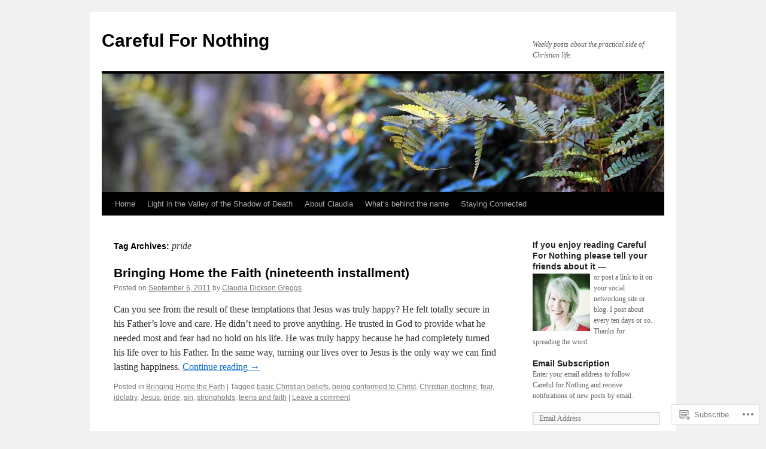

--- FILE ---
content_type: text/html; charset=UTF-8
request_url: https://carefulfornothing.com/tag/pride/page/2/
body_size: 27238
content:
<!DOCTYPE html>
<html lang="en">
<head>
<meta charset="UTF-8" />
<title>
pride | Careful For Nothing | Page 2</title>
<link rel="profile" href="https://gmpg.org/xfn/11" />
<link rel="stylesheet" type="text/css" media="all" href="https://s0.wp.com/wp-content/themes/pub/twentyten/style.css?m=1659017451i&amp;ver=20190507" />
<link rel="pingback" href="https://carefulfornothing.com/xmlrpc.php">
<meta name='robots' content='max-image-preview:large' />

<!-- Async WordPress.com Remote Login -->
<script id="wpcom_remote_login_js">
var wpcom_remote_login_extra_auth = '';
function wpcom_remote_login_remove_dom_node_id( element_id ) {
	var dom_node = document.getElementById( element_id );
	if ( dom_node ) { dom_node.parentNode.removeChild( dom_node ); }
}
function wpcom_remote_login_remove_dom_node_classes( class_name ) {
	var dom_nodes = document.querySelectorAll( '.' + class_name );
	for ( var i = 0; i < dom_nodes.length; i++ ) {
		dom_nodes[ i ].parentNode.removeChild( dom_nodes[ i ] );
	}
}
function wpcom_remote_login_final_cleanup() {
	wpcom_remote_login_remove_dom_node_classes( "wpcom_remote_login_msg" );
	wpcom_remote_login_remove_dom_node_id( "wpcom_remote_login_key" );
	wpcom_remote_login_remove_dom_node_id( "wpcom_remote_login_validate" );
	wpcom_remote_login_remove_dom_node_id( "wpcom_remote_login_js" );
	wpcom_remote_login_remove_dom_node_id( "wpcom_request_access_iframe" );
	wpcom_remote_login_remove_dom_node_id( "wpcom_request_access_styles" );
}

// Watch for messages back from the remote login
window.addEventListener( "message", function( e ) {
	if ( e.origin === "https://r-login.wordpress.com" ) {
		var data = {};
		try {
			data = JSON.parse( e.data );
		} catch( e ) {
			wpcom_remote_login_final_cleanup();
			return;
		}

		if ( data.msg === 'LOGIN' ) {
			// Clean up the login check iframe
			wpcom_remote_login_remove_dom_node_id( "wpcom_remote_login_key" );

			var id_regex = new RegExp( /^[0-9]+$/ );
			var token_regex = new RegExp( /^.*|.*|.*$/ );
			if (
				token_regex.test( data.token )
				&& id_regex.test( data.wpcomid )
			) {
				// We have everything we need to ask for a login
				var script = document.createElement( "script" );
				script.setAttribute( "id", "wpcom_remote_login_validate" );
				script.src = '/remote-login.php?wpcom_remote_login=validate'
					+ '&wpcomid=' + data.wpcomid
					+ '&token=' + encodeURIComponent( data.token )
					+ '&host=' + window.location.protocol
					+ '//' + window.location.hostname
					+ '&postid=1969'
					+ '&is_singular=';
				document.body.appendChild( script );
			}

			return;
		}

		// Safari ITP, not logged in, so redirect
		if ( data.msg === 'LOGIN-REDIRECT' ) {
			window.location = 'https://wordpress.com/log-in?redirect_to=' + window.location.href;
			return;
		}

		// Safari ITP, storage access failed, remove the request
		if ( data.msg === 'LOGIN-REMOVE' ) {
			var css_zap = 'html { -webkit-transition: margin-top 1s; transition: margin-top 1s; } /* 9001 */ html { margin-top: 0 !important; } * html body { margin-top: 0 !important; } @media screen and ( max-width: 782px ) { html { margin-top: 0 !important; } * html body { margin-top: 0 !important; } }';
			var style_zap = document.createElement( 'style' );
			style_zap.type = 'text/css';
			style_zap.appendChild( document.createTextNode( css_zap ) );
			document.body.appendChild( style_zap );

			var e = document.getElementById( 'wpcom_request_access_iframe' );
			e.parentNode.removeChild( e );

			document.cookie = 'wordpress_com_login_access=denied; path=/; max-age=31536000';

			return;
		}

		// Safari ITP
		if ( data.msg === 'REQUEST_ACCESS' ) {
			console.log( 'request access: safari' );

			// Check ITP iframe enable/disable knob
			if ( wpcom_remote_login_extra_auth !== 'safari_itp_iframe' ) {
				return;
			}

			// If we are in a "private window" there is no ITP.
			var private_window = false;
			try {
				var opendb = window.openDatabase( null, null, null, null );
			} catch( e ) {
				private_window = true;
			}

			if ( private_window ) {
				console.log( 'private window' );
				return;
			}

			var iframe = document.createElement( 'iframe' );
			iframe.id = 'wpcom_request_access_iframe';
			iframe.setAttribute( 'scrolling', 'no' );
			iframe.setAttribute( 'sandbox', 'allow-storage-access-by-user-activation allow-scripts allow-same-origin allow-top-navigation-by-user-activation' );
			iframe.src = 'https://r-login.wordpress.com/remote-login.php?wpcom_remote_login=request_access&origin=' + encodeURIComponent( data.origin ) + '&wpcomid=' + encodeURIComponent( data.wpcomid );

			var css = 'html { -webkit-transition: margin-top 1s; transition: margin-top 1s; } /* 9001 */ html { margin-top: 46px !important; } * html body { margin-top: 46px !important; } @media screen and ( max-width: 660px ) { html { margin-top: 71px !important; } * html body { margin-top: 71px !important; } #wpcom_request_access_iframe { display: block; height: 71px !important; } } #wpcom_request_access_iframe { border: 0px; height: 46px; position: fixed; top: 0; left: 0; width: 100%; min-width: 100%; z-index: 99999; background: #23282d; } ';

			var style = document.createElement( 'style' );
			style.type = 'text/css';
			style.id = 'wpcom_request_access_styles';
			style.appendChild( document.createTextNode( css ) );
			document.body.appendChild( style );

			document.body.appendChild( iframe );
		}

		if ( data.msg === 'DONE' ) {
			wpcom_remote_login_final_cleanup();
		}
	}
}, false );

// Inject the remote login iframe after the page has had a chance to load
// more critical resources
window.addEventListener( "DOMContentLoaded", function( e ) {
	var iframe = document.createElement( "iframe" );
	iframe.style.display = "none";
	iframe.setAttribute( "scrolling", "no" );
	iframe.setAttribute( "id", "wpcom_remote_login_key" );
	iframe.src = "https://r-login.wordpress.com/remote-login.php"
		+ "?wpcom_remote_login=key"
		+ "&origin=aHR0cHM6Ly9jYXJlZnVsZm9ybm90aGluZy5jb20%3D"
		+ "&wpcomid=13676568"
		+ "&time=" + Math.floor( Date.now() / 1000 );
	document.body.appendChild( iframe );
}, false );
</script>
<link rel='dns-prefetch' href='//s0.wp.com' />
<link rel="alternate" type="application/rss+xml" title="Careful For Nothing &raquo; Feed" href="https://carefulfornothing.com/feed/" />
<link rel="alternate" type="application/rss+xml" title="Careful For Nothing &raquo; Comments Feed" href="https://carefulfornothing.com/comments/feed/" />
<link rel="alternate" type="application/rss+xml" title="Careful For Nothing &raquo; pride Tag Feed" href="https://carefulfornothing.com/tag/pride/feed/" />
	<script type="text/javascript">
		/* <![CDATA[ */
		function addLoadEvent(func) {
			var oldonload = window.onload;
			if (typeof window.onload != 'function') {
				window.onload = func;
			} else {
				window.onload = function () {
					oldonload();
					func();
				}
			}
		}
		/* ]]> */
	</script>
	<link crossorigin='anonymous' rel='stylesheet' id='all-css-0-1' href='/_static/??-eJxtjEkKgDAMAD9kDWpFL+JbpFaJpmkxLeLv3fDmZWBgGNiDMp6j5QguqUBpRhYgXK3AYmMYzKoey41IBv/5F74OzvsbY6JrgjwhY7RKzOaJPj/uX++6oqmrstVNoZcTpEQzyA==&cssminify=yes' type='text/css' media='all' />
<style id='wp-emoji-styles-inline-css'>

	img.wp-smiley, img.emoji {
		display: inline !important;
		border: none !important;
		box-shadow: none !important;
		height: 1em !important;
		width: 1em !important;
		margin: 0 0.07em !important;
		vertical-align: -0.1em !important;
		background: none !important;
		padding: 0 !important;
	}
/*# sourceURL=wp-emoji-styles-inline-css */
</style>
<link crossorigin='anonymous' rel='stylesheet' id='all-css-2-1' href='/wp-content/plugins/gutenberg-core/v22.2.0/build/styles/block-library/style.css?m=1764855221i&cssminify=yes' type='text/css' media='all' />
<style id='wp-block-library-inline-css'>
.has-text-align-justify {
	text-align:justify;
}
.has-text-align-justify{text-align:justify;}

/*# sourceURL=wp-block-library-inline-css */
</style><style id='global-styles-inline-css'>
:root{--wp--preset--aspect-ratio--square: 1;--wp--preset--aspect-ratio--4-3: 4/3;--wp--preset--aspect-ratio--3-4: 3/4;--wp--preset--aspect-ratio--3-2: 3/2;--wp--preset--aspect-ratio--2-3: 2/3;--wp--preset--aspect-ratio--16-9: 16/9;--wp--preset--aspect-ratio--9-16: 9/16;--wp--preset--color--black: #000;--wp--preset--color--cyan-bluish-gray: #abb8c3;--wp--preset--color--white: #fff;--wp--preset--color--pale-pink: #f78da7;--wp--preset--color--vivid-red: #cf2e2e;--wp--preset--color--luminous-vivid-orange: #ff6900;--wp--preset--color--luminous-vivid-amber: #fcb900;--wp--preset--color--light-green-cyan: #7bdcb5;--wp--preset--color--vivid-green-cyan: #00d084;--wp--preset--color--pale-cyan-blue: #8ed1fc;--wp--preset--color--vivid-cyan-blue: #0693e3;--wp--preset--color--vivid-purple: #9b51e0;--wp--preset--color--blue: #0066cc;--wp--preset--color--medium-gray: #666;--wp--preset--color--light-gray: #f1f1f1;--wp--preset--gradient--vivid-cyan-blue-to-vivid-purple: linear-gradient(135deg,rgb(6,147,227) 0%,rgb(155,81,224) 100%);--wp--preset--gradient--light-green-cyan-to-vivid-green-cyan: linear-gradient(135deg,rgb(122,220,180) 0%,rgb(0,208,130) 100%);--wp--preset--gradient--luminous-vivid-amber-to-luminous-vivid-orange: linear-gradient(135deg,rgb(252,185,0) 0%,rgb(255,105,0) 100%);--wp--preset--gradient--luminous-vivid-orange-to-vivid-red: linear-gradient(135deg,rgb(255,105,0) 0%,rgb(207,46,46) 100%);--wp--preset--gradient--very-light-gray-to-cyan-bluish-gray: linear-gradient(135deg,rgb(238,238,238) 0%,rgb(169,184,195) 100%);--wp--preset--gradient--cool-to-warm-spectrum: linear-gradient(135deg,rgb(74,234,220) 0%,rgb(151,120,209) 20%,rgb(207,42,186) 40%,rgb(238,44,130) 60%,rgb(251,105,98) 80%,rgb(254,248,76) 100%);--wp--preset--gradient--blush-light-purple: linear-gradient(135deg,rgb(255,206,236) 0%,rgb(152,150,240) 100%);--wp--preset--gradient--blush-bordeaux: linear-gradient(135deg,rgb(254,205,165) 0%,rgb(254,45,45) 50%,rgb(107,0,62) 100%);--wp--preset--gradient--luminous-dusk: linear-gradient(135deg,rgb(255,203,112) 0%,rgb(199,81,192) 50%,rgb(65,88,208) 100%);--wp--preset--gradient--pale-ocean: linear-gradient(135deg,rgb(255,245,203) 0%,rgb(182,227,212) 50%,rgb(51,167,181) 100%);--wp--preset--gradient--electric-grass: linear-gradient(135deg,rgb(202,248,128) 0%,rgb(113,206,126) 100%);--wp--preset--gradient--midnight: linear-gradient(135deg,rgb(2,3,129) 0%,rgb(40,116,252) 100%);--wp--preset--font-size--small: 13px;--wp--preset--font-size--medium: 20px;--wp--preset--font-size--large: 36px;--wp--preset--font-size--x-large: 42px;--wp--preset--font-family--albert-sans: 'Albert Sans', sans-serif;--wp--preset--font-family--alegreya: Alegreya, serif;--wp--preset--font-family--arvo: Arvo, serif;--wp--preset--font-family--bodoni-moda: 'Bodoni Moda', serif;--wp--preset--font-family--bricolage-grotesque: 'Bricolage Grotesque', sans-serif;--wp--preset--font-family--cabin: Cabin, sans-serif;--wp--preset--font-family--chivo: Chivo, sans-serif;--wp--preset--font-family--commissioner: Commissioner, sans-serif;--wp--preset--font-family--cormorant: Cormorant, serif;--wp--preset--font-family--courier-prime: 'Courier Prime', monospace;--wp--preset--font-family--crimson-pro: 'Crimson Pro', serif;--wp--preset--font-family--dm-mono: 'DM Mono', monospace;--wp--preset--font-family--dm-sans: 'DM Sans', sans-serif;--wp--preset--font-family--dm-serif-display: 'DM Serif Display', serif;--wp--preset--font-family--domine: Domine, serif;--wp--preset--font-family--eb-garamond: 'EB Garamond', serif;--wp--preset--font-family--epilogue: Epilogue, sans-serif;--wp--preset--font-family--fahkwang: Fahkwang, sans-serif;--wp--preset--font-family--figtree: Figtree, sans-serif;--wp--preset--font-family--fira-sans: 'Fira Sans', sans-serif;--wp--preset--font-family--fjalla-one: 'Fjalla One', sans-serif;--wp--preset--font-family--fraunces: Fraunces, serif;--wp--preset--font-family--gabarito: Gabarito, system-ui;--wp--preset--font-family--ibm-plex-mono: 'IBM Plex Mono', monospace;--wp--preset--font-family--ibm-plex-sans: 'IBM Plex Sans', sans-serif;--wp--preset--font-family--ibarra-real-nova: 'Ibarra Real Nova', serif;--wp--preset--font-family--instrument-serif: 'Instrument Serif', serif;--wp--preset--font-family--inter: Inter, sans-serif;--wp--preset--font-family--josefin-sans: 'Josefin Sans', sans-serif;--wp--preset--font-family--jost: Jost, sans-serif;--wp--preset--font-family--libre-baskerville: 'Libre Baskerville', serif;--wp--preset--font-family--libre-franklin: 'Libre Franklin', sans-serif;--wp--preset--font-family--literata: Literata, serif;--wp--preset--font-family--lora: Lora, serif;--wp--preset--font-family--merriweather: Merriweather, serif;--wp--preset--font-family--montserrat: Montserrat, sans-serif;--wp--preset--font-family--newsreader: Newsreader, serif;--wp--preset--font-family--noto-sans-mono: 'Noto Sans Mono', sans-serif;--wp--preset--font-family--nunito: Nunito, sans-serif;--wp--preset--font-family--open-sans: 'Open Sans', sans-serif;--wp--preset--font-family--overpass: Overpass, sans-serif;--wp--preset--font-family--pt-serif: 'PT Serif', serif;--wp--preset--font-family--petrona: Petrona, serif;--wp--preset--font-family--piazzolla: Piazzolla, serif;--wp--preset--font-family--playfair-display: 'Playfair Display', serif;--wp--preset--font-family--plus-jakarta-sans: 'Plus Jakarta Sans', sans-serif;--wp--preset--font-family--poppins: Poppins, sans-serif;--wp--preset--font-family--raleway: Raleway, sans-serif;--wp--preset--font-family--roboto: Roboto, sans-serif;--wp--preset--font-family--roboto-slab: 'Roboto Slab', serif;--wp--preset--font-family--rubik: Rubik, sans-serif;--wp--preset--font-family--rufina: Rufina, serif;--wp--preset--font-family--sora: Sora, sans-serif;--wp--preset--font-family--source-sans-3: 'Source Sans 3', sans-serif;--wp--preset--font-family--source-serif-4: 'Source Serif 4', serif;--wp--preset--font-family--space-mono: 'Space Mono', monospace;--wp--preset--font-family--syne: Syne, sans-serif;--wp--preset--font-family--texturina: Texturina, serif;--wp--preset--font-family--urbanist: Urbanist, sans-serif;--wp--preset--font-family--work-sans: 'Work Sans', sans-serif;--wp--preset--spacing--20: 0.44rem;--wp--preset--spacing--30: 0.67rem;--wp--preset--spacing--40: 1rem;--wp--preset--spacing--50: 1.5rem;--wp--preset--spacing--60: 2.25rem;--wp--preset--spacing--70: 3.38rem;--wp--preset--spacing--80: 5.06rem;--wp--preset--shadow--natural: 6px 6px 9px rgba(0, 0, 0, 0.2);--wp--preset--shadow--deep: 12px 12px 50px rgba(0, 0, 0, 0.4);--wp--preset--shadow--sharp: 6px 6px 0px rgba(0, 0, 0, 0.2);--wp--preset--shadow--outlined: 6px 6px 0px -3px rgb(255, 255, 255), 6px 6px rgb(0, 0, 0);--wp--preset--shadow--crisp: 6px 6px 0px rgb(0, 0, 0);}:where(.is-layout-flex){gap: 0.5em;}:where(.is-layout-grid){gap: 0.5em;}body .is-layout-flex{display: flex;}.is-layout-flex{flex-wrap: wrap;align-items: center;}.is-layout-flex > :is(*, div){margin: 0;}body .is-layout-grid{display: grid;}.is-layout-grid > :is(*, div){margin: 0;}:where(.wp-block-columns.is-layout-flex){gap: 2em;}:where(.wp-block-columns.is-layout-grid){gap: 2em;}:where(.wp-block-post-template.is-layout-flex){gap: 1.25em;}:where(.wp-block-post-template.is-layout-grid){gap: 1.25em;}.has-black-color{color: var(--wp--preset--color--black) !important;}.has-cyan-bluish-gray-color{color: var(--wp--preset--color--cyan-bluish-gray) !important;}.has-white-color{color: var(--wp--preset--color--white) !important;}.has-pale-pink-color{color: var(--wp--preset--color--pale-pink) !important;}.has-vivid-red-color{color: var(--wp--preset--color--vivid-red) !important;}.has-luminous-vivid-orange-color{color: var(--wp--preset--color--luminous-vivid-orange) !important;}.has-luminous-vivid-amber-color{color: var(--wp--preset--color--luminous-vivid-amber) !important;}.has-light-green-cyan-color{color: var(--wp--preset--color--light-green-cyan) !important;}.has-vivid-green-cyan-color{color: var(--wp--preset--color--vivid-green-cyan) !important;}.has-pale-cyan-blue-color{color: var(--wp--preset--color--pale-cyan-blue) !important;}.has-vivid-cyan-blue-color{color: var(--wp--preset--color--vivid-cyan-blue) !important;}.has-vivid-purple-color{color: var(--wp--preset--color--vivid-purple) !important;}.has-black-background-color{background-color: var(--wp--preset--color--black) !important;}.has-cyan-bluish-gray-background-color{background-color: var(--wp--preset--color--cyan-bluish-gray) !important;}.has-white-background-color{background-color: var(--wp--preset--color--white) !important;}.has-pale-pink-background-color{background-color: var(--wp--preset--color--pale-pink) !important;}.has-vivid-red-background-color{background-color: var(--wp--preset--color--vivid-red) !important;}.has-luminous-vivid-orange-background-color{background-color: var(--wp--preset--color--luminous-vivid-orange) !important;}.has-luminous-vivid-amber-background-color{background-color: var(--wp--preset--color--luminous-vivid-amber) !important;}.has-light-green-cyan-background-color{background-color: var(--wp--preset--color--light-green-cyan) !important;}.has-vivid-green-cyan-background-color{background-color: var(--wp--preset--color--vivid-green-cyan) !important;}.has-pale-cyan-blue-background-color{background-color: var(--wp--preset--color--pale-cyan-blue) !important;}.has-vivid-cyan-blue-background-color{background-color: var(--wp--preset--color--vivid-cyan-blue) !important;}.has-vivid-purple-background-color{background-color: var(--wp--preset--color--vivid-purple) !important;}.has-black-border-color{border-color: var(--wp--preset--color--black) !important;}.has-cyan-bluish-gray-border-color{border-color: var(--wp--preset--color--cyan-bluish-gray) !important;}.has-white-border-color{border-color: var(--wp--preset--color--white) !important;}.has-pale-pink-border-color{border-color: var(--wp--preset--color--pale-pink) !important;}.has-vivid-red-border-color{border-color: var(--wp--preset--color--vivid-red) !important;}.has-luminous-vivid-orange-border-color{border-color: var(--wp--preset--color--luminous-vivid-orange) !important;}.has-luminous-vivid-amber-border-color{border-color: var(--wp--preset--color--luminous-vivid-amber) !important;}.has-light-green-cyan-border-color{border-color: var(--wp--preset--color--light-green-cyan) !important;}.has-vivid-green-cyan-border-color{border-color: var(--wp--preset--color--vivid-green-cyan) !important;}.has-pale-cyan-blue-border-color{border-color: var(--wp--preset--color--pale-cyan-blue) !important;}.has-vivid-cyan-blue-border-color{border-color: var(--wp--preset--color--vivid-cyan-blue) !important;}.has-vivid-purple-border-color{border-color: var(--wp--preset--color--vivid-purple) !important;}.has-vivid-cyan-blue-to-vivid-purple-gradient-background{background: var(--wp--preset--gradient--vivid-cyan-blue-to-vivid-purple) !important;}.has-light-green-cyan-to-vivid-green-cyan-gradient-background{background: var(--wp--preset--gradient--light-green-cyan-to-vivid-green-cyan) !important;}.has-luminous-vivid-amber-to-luminous-vivid-orange-gradient-background{background: var(--wp--preset--gradient--luminous-vivid-amber-to-luminous-vivid-orange) !important;}.has-luminous-vivid-orange-to-vivid-red-gradient-background{background: var(--wp--preset--gradient--luminous-vivid-orange-to-vivid-red) !important;}.has-very-light-gray-to-cyan-bluish-gray-gradient-background{background: var(--wp--preset--gradient--very-light-gray-to-cyan-bluish-gray) !important;}.has-cool-to-warm-spectrum-gradient-background{background: var(--wp--preset--gradient--cool-to-warm-spectrum) !important;}.has-blush-light-purple-gradient-background{background: var(--wp--preset--gradient--blush-light-purple) !important;}.has-blush-bordeaux-gradient-background{background: var(--wp--preset--gradient--blush-bordeaux) !important;}.has-luminous-dusk-gradient-background{background: var(--wp--preset--gradient--luminous-dusk) !important;}.has-pale-ocean-gradient-background{background: var(--wp--preset--gradient--pale-ocean) !important;}.has-electric-grass-gradient-background{background: var(--wp--preset--gradient--electric-grass) !important;}.has-midnight-gradient-background{background: var(--wp--preset--gradient--midnight) !important;}.has-small-font-size{font-size: var(--wp--preset--font-size--small) !important;}.has-medium-font-size{font-size: var(--wp--preset--font-size--medium) !important;}.has-large-font-size{font-size: var(--wp--preset--font-size--large) !important;}.has-x-large-font-size{font-size: var(--wp--preset--font-size--x-large) !important;}.has-albert-sans-font-family{font-family: var(--wp--preset--font-family--albert-sans) !important;}.has-alegreya-font-family{font-family: var(--wp--preset--font-family--alegreya) !important;}.has-arvo-font-family{font-family: var(--wp--preset--font-family--arvo) !important;}.has-bodoni-moda-font-family{font-family: var(--wp--preset--font-family--bodoni-moda) !important;}.has-bricolage-grotesque-font-family{font-family: var(--wp--preset--font-family--bricolage-grotesque) !important;}.has-cabin-font-family{font-family: var(--wp--preset--font-family--cabin) !important;}.has-chivo-font-family{font-family: var(--wp--preset--font-family--chivo) !important;}.has-commissioner-font-family{font-family: var(--wp--preset--font-family--commissioner) !important;}.has-cormorant-font-family{font-family: var(--wp--preset--font-family--cormorant) !important;}.has-courier-prime-font-family{font-family: var(--wp--preset--font-family--courier-prime) !important;}.has-crimson-pro-font-family{font-family: var(--wp--preset--font-family--crimson-pro) !important;}.has-dm-mono-font-family{font-family: var(--wp--preset--font-family--dm-mono) !important;}.has-dm-sans-font-family{font-family: var(--wp--preset--font-family--dm-sans) !important;}.has-dm-serif-display-font-family{font-family: var(--wp--preset--font-family--dm-serif-display) !important;}.has-domine-font-family{font-family: var(--wp--preset--font-family--domine) !important;}.has-eb-garamond-font-family{font-family: var(--wp--preset--font-family--eb-garamond) !important;}.has-epilogue-font-family{font-family: var(--wp--preset--font-family--epilogue) !important;}.has-fahkwang-font-family{font-family: var(--wp--preset--font-family--fahkwang) !important;}.has-figtree-font-family{font-family: var(--wp--preset--font-family--figtree) !important;}.has-fira-sans-font-family{font-family: var(--wp--preset--font-family--fira-sans) !important;}.has-fjalla-one-font-family{font-family: var(--wp--preset--font-family--fjalla-one) !important;}.has-fraunces-font-family{font-family: var(--wp--preset--font-family--fraunces) !important;}.has-gabarito-font-family{font-family: var(--wp--preset--font-family--gabarito) !important;}.has-ibm-plex-mono-font-family{font-family: var(--wp--preset--font-family--ibm-plex-mono) !important;}.has-ibm-plex-sans-font-family{font-family: var(--wp--preset--font-family--ibm-plex-sans) !important;}.has-ibarra-real-nova-font-family{font-family: var(--wp--preset--font-family--ibarra-real-nova) !important;}.has-instrument-serif-font-family{font-family: var(--wp--preset--font-family--instrument-serif) !important;}.has-inter-font-family{font-family: var(--wp--preset--font-family--inter) !important;}.has-josefin-sans-font-family{font-family: var(--wp--preset--font-family--josefin-sans) !important;}.has-jost-font-family{font-family: var(--wp--preset--font-family--jost) !important;}.has-libre-baskerville-font-family{font-family: var(--wp--preset--font-family--libre-baskerville) !important;}.has-libre-franklin-font-family{font-family: var(--wp--preset--font-family--libre-franklin) !important;}.has-literata-font-family{font-family: var(--wp--preset--font-family--literata) !important;}.has-lora-font-family{font-family: var(--wp--preset--font-family--lora) !important;}.has-merriweather-font-family{font-family: var(--wp--preset--font-family--merriweather) !important;}.has-montserrat-font-family{font-family: var(--wp--preset--font-family--montserrat) !important;}.has-newsreader-font-family{font-family: var(--wp--preset--font-family--newsreader) !important;}.has-noto-sans-mono-font-family{font-family: var(--wp--preset--font-family--noto-sans-mono) !important;}.has-nunito-font-family{font-family: var(--wp--preset--font-family--nunito) !important;}.has-open-sans-font-family{font-family: var(--wp--preset--font-family--open-sans) !important;}.has-overpass-font-family{font-family: var(--wp--preset--font-family--overpass) !important;}.has-pt-serif-font-family{font-family: var(--wp--preset--font-family--pt-serif) !important;}.has-petrona-font-family{font-family: var(--wp--preset--font-family--petrona) !important;}.has-piazzolla-font-family{font-family: var(--wp--preset--font-family--piazzolla) !important;}.has-playfair-display-font-family{font-family: var(--wp--preset--font-family--playfair-display) !important;}.has-plus-jakarta-sans-font-family{font-family: var(--wp--preset--font-family--plus-jakarta-sans) !important;}.has-poppins-font-family{font-family: var(--wp--preset--font-family--poppins) !important;}.has-raleway-font-family{font-family: var(--wp--preset--font-family--raleway) !important;}.has-roboto-font-family{font-family: var(--wp--preset--font-family--roboto) !important;}.has-roboto-slab-font-family{font-family: var(--wp--preset--font-family--roboto-slab) !important;}.has-rubik-font-family{font-family: var(--wp--preset--font-family--rubik) !important;}.has-rufina-font-family{font-family: var(--wp--preset--font-family--rufina) !important;}.has-sora-font-family{font-family: var(--wp--preset--font-family--sora) !important;}.has-source-sans-3-font-family{font-family: var(--wp--preset--font-family--source-sans-3) !important;}.has-source-serif-4-font-family{font-family: var(--wp--preset--font-family--source-serif-4) !important;}.has-space-mono-font-family{font-family: var(--wp--preset--font-family--space-mono) !important;}.has-syne-font-family{font-family: var(--wp--preset--font-family--syne) !important;}.has-texturina-font-family{font-family: var(--wp--preset--font-family--texturina) !important;}.has-urbanist-font-family{font-family: var(--wp--preset--font-family--urbanist) !important;}.has-work-sans-font-family{font-family: var(--wp--preset--font-family--work-sans) !important;}
/*# sourceURL=global-styles-inline-css */
</style>

<style id='classic-theme-styles-inline-css'>
/*! This file is auto-generated */
.wp-block-button__link{color:#fff;background-color:#32373c;border-radius:9999px;box-shadow:none;text-decoration:none;padding:calc(.667em + 2px) calc(1.333em + 2px);font-size:1.125em}.wp-block-file__button{background:#32373c;color:#fff;text-decoration:none}
/*# sourceURL=/wp-includes/css/classic-themes.min.css */
</style>
<link crossorigin='anonymous' rel='stylesheet' id='all-css-4-1' href='/_static/??-eJyNT1tOw0AMvBDOkjaF/iDOkmzcxe2+tHYIvX2dlLYgpBU/lj2ah8fMGWyKglFM9pOjyMamwSd7YrNp2n3TAlPIHqHgZ9OZkVjuDGA5e2ws85P5YRQmeHgVVDzkXhZGwJF69BiUVpPNNDoUlfNtB8GvuiRrDAxDLsgMOgNNAeRDs/iP7gqbPA1GZgXOipprp/9x1+KwZtaeKqimTle3VnmcNZHDBPpKL5TirwMOvqdSkx5Rcm9P37cJKS1jnLwWoHigSILAtiTvb73unRbf9/DWvu42+5dt1z0fL0Tcy1s=&cssminify=yes' type='text/css' media='all' />
<style id='jetpack-global-styles-frontend-style-inline-css'>
:root { --font-headings: unset; --font-base: unset; --font-headings-default: -apple-system,BlinkMacSystemFont,"Segoe UI",Roboto,Oxygen-Sans,Ubuntu,Cantarell,"Helvetica Neue",sans-serif; --font-base-default: -apple-system,BlinkMacSystemFont,"Segoe UI",Roboto,Oxygen-Sans,Ubuntu,Cantarell,"Helvetica Neue",sans-serif;}
/*# sourceURL=jetpack-global-styles-frontend-style-inline-css */
</style>
<link crossorigin='anonymous' rel='stylesheet' id='all-css-6-1' href='/_static/??-eJyNjcEKwjAQRH/IuFRT6kX8FNkmS5K6yQY3Qfx7bfEiXrwM82B4A49qnJRGpUHupnIPqSgs1Cq624chi6zhO5OCRryTR++fW00l7J3qDv43XVNxoOISsmEJol/wY2uR8vs3WggsM/I6uOTzMI3Hw8lOg11eUT1JKA==&cssminify=yes' type='text/css' media='all' />
<script type="text/javascript" id="wpcom-actionbar-placeholder-js-extra">
/* <![CDATA[ */
var actionbardata = {"siteID":"13676568","postID":"0","siteURL":"https://carefulfornothing.com","xhrURL":"https://carefulfornothing.com/wp-admin/admin-ajax.php","nonce":"761f12cbc2","isLoggedIn":"","statusMessage":"","subsEmailDefault":"instantly","proxyScriptUrl":"https://s0.wp.com/wp-content/js/wpcom-proxy-request.js?m=1513050504i&amp;ver=20211021","i18n":{"followedText":"New posts from this site will now appear in your \u003Ca href=\"https://wordpress.com/reader\"\u003EReader\u003C/a\u003E","foldBar":"Collapse this bar","unfoldBar":"Expand this bar","shortLinkCopied":"Shortlink copied to clipboard."}};
//# sourceURL=wpcom-actionbar-placeholder-js-extra
/* ]]> */
</script>
<script type="text/javascript" id="jetpack-mu-wpcom-settings-js-before">
/* <![CDATA[ */
var JETPACK_MU_WPCOM_SETTINGS = {"assetsUrl":"https://s0.wp.com/wp-content/mu-plugins/jetpack-mu-wpcom-plugin/moon/jetpack_vendor/automattic/jetpack-mu-wpcom/src/build/"};
//# sourceURL=jetpack-mu-wpcom-settings-js-before
/* ]]> */
</script>
<script crossorigin='anonymous' type='text/javascript'  src='/wp-content/js/rlt-proxy.js?m=1720530689i'></script>
<script type="text/javascript" id="rlt-proxy-js-after">
/* <![CDATA[ */
	rltInitialize( {"token":null,"iframeOrigins":["https:\/\/widgets.wp.com"]} );
//# sourceURL=rlt-proxy-js-after
/* ]]> */
</script>
<link rel="EditURI" type="application/rsd+xml" title="RSD" href="https://carefulfornothing.wordpress.com/xmlrpc.php?rsd" />
<meta name="generator" content="WordPress.com" />

<!-- Jetpack Open Graph Tags -->
<meta property="og:type" content="website" />
<meta property="og:title" content="pride &#8211; Page 2 &#8211; Careful For Nothing" />
<meta property="og:url" content="https://carefulfornothing.com/tag/pride/" />
<meta property="og:site_name" content="Careful For Nothing" />
<meta property="og:image" content="https://secure.gravatar.com/blavatar/9272ef760d8993cb7702e975b7b2b1771f577712199d07740ee69df21f8559f8?s=200&#038;ts=1768905226" />
<meta property="og:image:width" content="200" />
<meta property="og:image:height" content="200" />
<meta property="og:image:alt" content="" />
<meta property="og:locale" content="en_US" />

<!-- End Jetpack Open Graph Tags -->
<link rel="shortcut icon" type="image/x-icon" href="https://secure.gravatar.com/blavatar/9272ef760d8993cb7702e975b7b2b1771f577712199d07740ee69df21f8559f8?s=32" sizes="16x16" />
<link rel="icon" type="image/x-icon" href="https://secure.gravatar.com/blavatar/9272ef760d8993cb7702e975b7b2b1771f577712199d07740ee69df21f8559f8?s=32" sizes="16x16" />
<link rel="apple-touch-icon" href="https://secure.gravatar.com/blavatar/9272ef760d8993cb7702e975b7b2b1771f577712199d07740ee69df21f8559f8?s=114" />
<link rel='openid.server' href='https://carefulfornothing.com/?openidserver=1' />
<link rel='openid.delegate' href='https://carefulfornothing.com/' />
<link rel="search" type="application/opensearchdescription+xml" href="https://carefulfornothing.com/osd.xml" title="Careful For Nothing" />
<link rel="search" type="application/opensearchdescription+xml" href="https://s1.wp.com/opensearch.xml" title="WordPress.com" />
		<style type="text/css">
			.recentcomments a {
				display: inline !important;
				padding: 0 !important;
				margin: 0 !important;
			}

			table.recentcommentsavatartop img.avatar, table.recentcommentsavatarend img.avatar {
				border: 0px;
				margin: 0;
			}

			table.recentcommentsavatartop a, table.recentcommentsavatarend a {
				border: 0px !important;
				background-color: transparent !important;
			}

			td.recentcommentsavatarend, td.recentcommentsavatartop {
				padding: 0px 0px 1px 0px;
				margin: 0px;
			}

			td.recentcommentstextend {
				border: none !important;
				padding: 0px 0px 2px 10px;
			}

			.rtl td.recentcommentstextend {
				padding: 0px 10px 2px 0px;
			}

			td.recentcommentstexttop {
				border: none;
				padding: 0px 0px 0px 10px;
			}

			.rtl td.recentcommentstexttop {
				padding: 0px 10px 0px 0px;
			}
		</style>
		<meta name="description" content="Posts about pride written by Claudia Dickson Greggs" />
<link crossorigin='anonymous' rel='stylesheet' id='all-css-0-3' href='/_static/??-eJydjdEKwjAMRX/ILcyhwwfxU2RLw8iWNqVpGft7J6jgizAfz+VwLiyxQg2ZQgZfqihl5GAwUY49zi8GrxrgzgFhKCwOrAyGiWNm3eQvqj2HGs0OsLcsivMWWzhS2lvw6oqQAfZJi5F8pPfwbzCzkKvGXoTS+oueBzd/bbpTe+nObXOcHqQUg2Q=&cssminify=yes' type='text/css' media='all' />
</head>

<body class="archive paged tag tag-pride tag-45097 paged-2 tag-paged-2 wp-theme-pubtwentyten customizer-styles-applied single-author jetpack-reblog-enabled">
<div id="wrapper" class="hfeed">
	<div id="header">
		<div id="masthead">
			<div id="branding" role="banner">
								<div id="site-title">
					<span>
						<a href="https://carefulfornothing.com/" title="Careful For Nothing" rel="home">Careful For Nothing</a>
					</span>
				</div>
				<div id="site-description">Weekly posts about the practical side of Christian life.</div>

									<a class="home-link" href="https://carefulfornothing.com/" title="Careful For Nothing" rel="home">
						<img src="https://s2.wp.com/wp-content/themes/pub/twentyten/images/headers/fern.jpg?m=1610459589i" width="940" height="198" alt="" />
					</a>
								</div><!-- #branding -->

			<div id="access" role="navigation">
								<div class="skip-link screen-reader-text"><a href="#content" title="Skip to content">Skip to content</a></div>
				<div class="menu"><ul>
<li ><a href="https://carefulfornothing.com/">Home</a></li><li class="page_item page-item-3134 page_item_has_children"><a href="https://carefulfornothing.com/light-in-the-valley-of-the-shadow-of-death-2/">Light in the Valley of the Shadow of&nbsp;Death</a>
<ul class='children'>
	<li class="page_item page-item-3140"><a href="https://carefulfornothing.com/light-in-the-valley-of-the-shadow-of-death-2/installment-2/">Installment #02</a></li>
	<li class="page_item page-item-3147"><a href="https://carefulfornothing.com/light-in-the-valley-of-the-shadow-of-death-2/installment-3/">Installment #03</a></li>
	<li class="page_item page-item-3150"><a href="https://carefulfornothing.com/light-in-the-valley-of-the-shadow-of-death-2/installment-4/">Installment #04</a></li>
	<li class="page_item page-item-3153"><a href="https://carefulfornothing.com/light-in-the-valley-of-the-shadow-of-death-2/installment-5/">Installment #05</a></li>
	<li class="page_item page-item-3156"><a href="https://carefulfornothing.com/light-in-the-valley-of-the-shadow-of-death-2/installment-6/">Installment #06</a></li>
	<li class="page_item page-item-3159"><a href="https://carefulfornothing.com/light-in-the-valley-of-the-shadow-of-death-2/installment-7/">Installment #07</a></li>
	<li class="page_item page-item-3162"><a href="https://carefulfornothing.com/light-in-the-valley-of-the-shadow-of-death-2/installment-8/">Installment #08</a></li>
	<li class="page_item page-item-3165"><a href="https://carefulfornothing.com/light-in-the-valley-of-the-shadow-of-death-2/installment-9/">Installment #09</a></li>
	<li class="page_item page-item-3168"><a href="https://carefulfornothing.com/light-in-the-valley-of-the-shadow-of-death-2/installment-10/">Installment #10</a></li>
	<li class="page_item page-item-3172"><a href="https://carefulfornothing.com/light-in-the-valley-of-the-shadow-of-death-2/installment-11/">Installment #11</a></li>
	<li class="page_item page-item-3177"><a href="https://carefulfornothing.com/light-in-the-valley-of-the-shadow-of-death-2/twelfth-installment/">Installment #12</a></li>
	<li class="page_item page-item-3194"><a href="https://carefulfornothing.com/light-in-the-valley-of-the-shadow-of-death-2/installment-13/">Installment #13</a></li>
	<li class="page_item page-item-3197"><a href="https://carefulfornothing.com/light-in-the-valley-of-the-shadow-of-death-2/installment-14/">Installment #14</a></li>
	<li class="page_item page-item-3200"><a href="https://carefulfornothing.com/light-in-the-valley-of-the-shadow-of-death-2/installment-15/">Installment #15</a></li>
	<li class="page_item page-item-3203"><a href="https://carefulfornothing.com/light-in-the-valley-of-the-shadow-of-death-2/installment-16/">Installment #16</a></li>
	<li class="page_item page-item-3206"><a href="https://carefulfornothing.com/light-in-the-valley-of-the-shadow-of-death-2/installment-17/">Installment #17</a></li>
	<li class="page_item page-item-3209"><a href="https://carefulfornothing.com/light-in-the-valley-of-the-shadow-of-death-2/installment-18/">Installment #18</a></li>
	<li class="page_item page-item-3212"><a href="https://carefulfornothing.com/light-in-the-valley-of-the-shadow-of-death-2/installment-19/">Installment #19</a></li>
	<li class="page_item page-item-3215"><a href="https://carefulfornothing.com/light-in-the-valley-of-the-shadow-of-death-2/installment-20/">Installment #20</a></li>
	<li class="page_item page-item-3218"><a href="https://carefulfornothing.com/light-in-the-valley-of-the-shadow-of-death-2/installment-21/">Installment #21</a></li>
	<li class="page_item page-item-3226"><a href="https://carefulfornothing.com/light-in-the-valley-of-the-shadow-of-death-2/installment-22/">Installment #22</a></li>
	<li class="page_item page-item-3228"><a href="https://carefulfornothing.com/light-in-the-valley-of-the-shadow-of-death-2/installment-23/">Installment #23</a></li>
	<li class="page_item page-item-3230"><a href="https://carefulfornothing.com/light-in-the-valley-of-the-shadow-of-death-2/last-installment/">Last Installment</a></li>
</ul>
</li>
<li class="page_item page-item-2"><a href="https://carefulfornothing.com/about/">About Claudia</a></li>
<li class="page_item page-item-57"><a href="https://carefulfornothing.com/whats-behind-the-name/">What&#8217;s behind the&nbsp;name</a></li>
<li class="page_item page-item-76"><a href="https://carefulfornothing.com/staying-connected/">Staying Connected</a></li>
</ul></div>
			</div><!-- #access -->
		</div><!-- #masthead -->
	</div><!-- #header -->

	<div id="main">

		<div id="container">
			<div id="content" role="main">

				<h1 class="page-title">Tag Archives: <span>pride</span></h1>

				
	<div id="nav-above" class="navigation">
		<div class="nav-previous"><a href="https://carefulfornothing.com/tag/pride/page/3/" ><span class="meta-nav">&larr;</span> Older posts</a></div>
		<div class="nav-next"><a href="https://carefulfornothing.com/tag/pride/" >Newer posts <span class="meta-nav">&rarr;</span></a></div>
	</div><!-- #nav-above -->



	
			<div id="post-1969" class="post-1969 post type-post status-publish format-standard hentry category-bringing-home-the-faith tag-basic-christian-beliefs tag-being-conformed-to-christ tag-christian-doctrine tag-fear tag-idolatry tag-jesus tag-pride tag-sin tag-strongholds tag-teens-and-faith">
			<h2 class="entry-title"><a href="https://carefulfornothing.com/2011/09/06/bringing-home-the-faith-nineteenth-intstallement/" rel="bookmark">Bringing Home the Faith (nineteenth&nbsp;installment)</a></h2>

			<div class="entry-meta">
				<span class="meta-prep meta-prep-author">Posted on</span> <a href="https://carefulfornothing.com/2011/09/06/bringing-home-the-faith-nineteenth-intstallement/" title="4:56 am" rel="bookmark"><span class="entry-date">September 6, 2011</span></a> <span class="meta-sep">by</span> <span class="author vcard"><a class="url fn n" href="https://carefulfornothing.com/author/carefulfornothing/" title="View all posts by Claudia Dickson Greggs">Claudia Dickson Greggs</a></span>			</div><!-- .entry-meta -->

					<div class="entry-summary">
				<p>Can you see from the result of these temptations that Jesus was truly happy?  He felt totally secure in his Father’s love and care.  He didn’t need to prove anything.  He trusted in God to provide what he needed most and fear had no hold on his life.  He was truly happy because he had completely turned his life over to his Father.  In the same way, turning our lives over to Jesus is the only way we can find lasting happiness. <a href="https://carefulfornothing.com/2011/09/06/bringing-home-the-faith-nineteenth-intstallement/">Continue reading <span class="meta-nav">&rarr;</span></a></p>
			</div><!-- .entry-summary -->
	
			<div class="entry-utility">
													<span class="cat-links">
						<span class="entry-utility-prep entry-utility-prep-cat-links">Posted in</span> <a href="https://carefulfornothing.com/category/bringing-home-the-faith/" rel="category tag">Bringing Home the Faith</a>					</span>
					<span class="meta-sep">|</span>
				
								<span class="tag-links">
					<span class="entry-utility-prep entry-utility-prep-tag-links">Tagged</span> <a href="https://carefulfornothing.com/tag/basic-christian-beliefs/" rel="tag">basic Christian beliefs</a>, <a href="https://carefulfornothing.com/tag/being-conformed-to-christ/" rel="tag">being conformed to Christ</a>, <a href="https://carefulfornothing.com/tag/christian-doctrine/" rel="tag">Christian doctrine</a>, <a href="https://carefulfornothing.com/tag/fear/" rel="tag">fear</a>, <a href="https://carefulfornothing.com/tag/idolatry/" rel="tag">idolatry</a>, <a href="https://carefulfornothing.com/tag/jesus/" rel="tag">Jesus</a>, <a href="https://carefulfornothing.com/tag/pride/" rel="tag">pride</a>, <a href="https://carefulfornothing.com/tag/sin/" rel="tag">sin</a>, <a href="https://carefulfornothing.com/tag/strongholds/" rel="tag">strongholds</a>, <a href="https://carefulfornothing.com/tag/teens-and-faith/" rel="tag">teens and faith</a>				</span>
				<span class="meta-sep">|</span>
				
				<span class="comments-link"><a href="https://carefulfornothing.com/2011/09/06/bringing-home-the-faith-nineteenth-intstallement/#respond">Leave a comment</a></span>

							</div><!-- .entry-utility -->
		</div><!-- #post-1969 -->

		
	

	
			<div id="post-1820" class="post-1820 post type-post status-publish format-standard hentry category-bringing-home-the-faith tag-basic-christian-beliefs tag-being-conformed-to-christ tag-christian-doctrine tag-fear tag-idolatry tag-jesus tag-pride tag-sin tag-st-paul tag-strongholds tag-teens-and-faith">
			<h2 class="entry-title"><a href="https://carefulfornothing.com/2011/08/30/bringing-home-the-faith-seventeenth-installment/" rel="bookmark">Bringing Home the Faith (eighteenth&nbsp;installment)</a></h2>

			<div class="entry-meta">
				<span class="meta-prep meta-prep-author">Posted on</span> <a href="https://carefulfornothing.com/2011/08/30/bringing-home-the-faith-seventeenth-installment/" title="4:56 am" rel="bookmark"><span class="entry-date">August 30, 2011</span></a> <span class="meta-sep">by</span> <span class="author vcard"><a class="url fn n" href="https://carefulfornothing.com/author/carefulfornothing/" title="View all posts by Claudia Dickson Greggs">Claudia Dickson Greggs</a></span>			</div><!-- .entry-meta -->

					<div class="entry-summary">
				<p>     However, if you are thinking at this point that allowing Jesus to be Lord of your life does not seem like a very pleasant way to live, I understand.  It does sound, at first, as though you will stop being “you”; that your friends will start to think you’re strange and you won’t have fun anymore.  But that’s just not true.  Only when you give Jesus complete control of your life can you begin truly to become the delightful, kind-hearted, and contented guy you were meant to be.  This is the only way you’ll ever find real happiness in life. <a href="https://carefulfornothing.com/2011/08/30/bringing-home-the-faith-seventeenth-installment/">Continue reading <span class="meta-nav">&rarr;</span></a></p>
			</div><!-- .entry-summary -->
	
			<div class="entry-utility">
													<span class="cat-links">
						<span class="entry-utility-prep entry-utility-prep-cat-links">Posted in</span> <a href="https://carefulfornothing.com/category/bringing-home-the-faith/" rel="category tag">Bringing Home the Faith</a>					</span>
					<span class="meta-sep">|</span>
				
								<span class="tag-links">
					<span class="entry-utility-prep entry-utility-prep-tag-links">Tagged</span> <a href="https://carefulfornothing.com/tag/basic-christian-beliefs/" rel="tag">basic Christian beliefs</a>, <a href="https://carefulfornothing.com/tag/being-conformed-to-christ/" rel="tag">being conformed to Christ</a>, <a href="https://carefulfornothing.com/tag/christian-doctrine/" rel="tag">Christian doctrine</a>, <a href="https://carefulfornothing.com/tag/fear/" rel="tag">fear</a>, <a href="https://carefulfornothing.com/tag/idolatry/" rel="tag">idolatry</a>, <a href="https://carefulfornothing.com/tag/jesus/" rel="tag">Jesus</a>, <a href="https://carefulfornothing.com/tag/pride/" rel="tag">pride</a>, <a href="https://carefulfornothing.com/tag/sin/" rel="tag">sin</a>, <a href="https://carefulfornothing.com/tag/st-paul/" rel="tag">St. Paul</a>, <a href="https://carefulfornothing.com/tag/strongholds/" rel="tag">strongholds</a>, <a href="https://carefulfornothing.com/tag/teens-and-faith/" rel="tag">teens and faith</a>				</span>
				<span class="meta-sep">|</span>
				
				<span class="comments-link"><a href="https://carefulfornothing.com/2011/08/30/bringing-home-the-faith-seventeenth-installment/#respond">Leave a comment</a></span>

							</div><!-- .entry-utility -->
		</div><!-- #post-1820 -->

		
	

	
			<div id="post-1409" class="post-1409 post type-post status-publish format-standard hentry category-losing-control tag-control-issues tag-idolatry tag-luke-1613 tag-martin-luther tag-material-possessions tag-money tag-philippians-411b-13 tag-pride tag-sin tag-tithe">
			<h2 class="entry-title"><a href="https://carefulfornothing.com/2011/04/12/losing-control-fifteenth-in-a-series/" rel="bookmark">Losing Control (fifteenth in a&nbsp;series)</a></h2>

			<div class="entry-meta">
				<span class="meta-prep meta-prep-author">Posted on</span> <a href="https://carefulfornothing.com/2011/04/12/losing-control-fifteenth-in-a-series/" title="4:56 am" rel="bookmark"><span class="entry-date">April 12, 2011</span></a> <span class="meta-sep">by</span> <span class="author vcard"><a class="url fn n" href="https://carefulfornothing.com/author/carefulfornothing/" title="View all posts by Claudia Dickson Greggs">Claudia Dickson Greggs</a></span>			</div><!-- .entry-meta -->

					<div class="entry-summary">
				<p>Yet we Christians have a way of excluding our financial resources when we surrender our lives to Jesus. I remember hearing a sermon about stewardship a while back where the preacher made an analogy between Charlemagne&#8217;s soldiers, who held their sword above their head when they were being baptized, and modern Christians who figuratively hold above their head their debit and credit cards. His point was that Christians today are no different from those ancient warriors in wanting to be free to use what they hold in their hand for their own purposes – and not place it under the authority of Christ. I think this preacher was on to something. Martin Luther addresses the same problem in the quote above. It is never enough to surrender just our heart and mind to the Lord; we must also surrender our “purse.” <a href="https://carefulfornothing.com/2011/04/12/losing-control-fifteenth-in-a-series/">Continue reading <span class="meta-nav">&rarr;</span></a></p>
			</div><!-- .entry-summary -->
	
			<div class="entry-utility">
													<span class="cat-links">
						<span class="entry-utility-prep entry-utility-prep-cat-links">Posted in</span> <a href="https://carefulfornothing.com/category/losing-control/" rel="category tag">Losing Control</a>					</span>
					<span class="meta-sep">|</span>
				
								<span class="tag-links">
					<span class="entry-utility-prep entry-utility-prep-tag-links">Tagged</span> <a href="https://carefulfornothing.com/tag/control-issues/" rel="tag">control issues</a>, <a href="https://carefulfornothing.com/tag/idolatry/" rel="tag">idolatry</a>, <a href="https://carefulfornothing.com/tag/luke-1613/" rel="tag">Luke 16:13</a>, <a href="https://carefulfornothing.com/tag/martin-luther/" rel="tag">Martin Luther</a>, <a href="https://carefulfornothing.com/tag/material-possessions/" rel="tag">material possessions</a>, <a href="https://carefulfornothing.com/tag/money/" rel="tag">money</a>, <a href="https://carefulfornothing.com/tag/philippians-411b-13/" rel="tag">Philippians 4:11b-13</a>, <a href="https://carefulfornothing.com/tag/pride/" rel="tag">pride</a>, <a href="https://carefulfornothing.com/tag/sin/" rel="tag">sin</a>, <a href="https://carefulfornothing.com/tag/tithe/" rel="tag">tithe</a>				</span>
				<span class="meta-sep">|</span>
				
				<span class="comments-link"><a href="https://carefulfornothing.com/2011/04/12/losing-control-fifteenth-in-a-series/#respond">Leave a comment</a></span>

							</div><!-- .entry-utility -->
		</div><!-- #post-1409 -->

		
	

				<div id="nav-below" class="navigation">
					<div class="nav-previous"><a href="https://carefulfornothing.com/tag/pride/page/3/" ><span class="meta-nav">&larr;</span> Older posts</a></div>
					<div class="nav-next"><a href="https://carefulfornothing.com/tag/pride/" >Newer posts <span class="meta-nav">&rarr;</span></a></div>
				</div><!-- #nav-below -->
			</div><!-- #content -->
		</div><!-- #container -->


		<div id="primary" class="widget-area" role="complementary">
						<ul class="xoxo">

<li id="gravatar-3" class="widget-container widget_gravatar"><h3 class="widget-title">If you enjoy reading Careful For Nothing please tell your friends about it &#8212; </h3><p><a href="https://carefulfornothing.com/"><img referrerpolicy="no-referrer" alt='Unknown&#039;s avatar' src='https://1.gravatar.com/avatar/7ba950d1fac9e8ff86fe3aebe4bf721ff012609a5bb7818253ebd8a4a07c1fbd?s=96&#038;d=identicon&#038;r=G' srcset='https://1.gravatar.com/avatar/7ba950d1fac9e8ff86fe3aebe4bf721ff012609a5bb7818253ebd8a4a07c1fbd?s=96&#038;d=identicon&#038;r=G 1x, https://1.gravatar.com/avatar/7ba950d1fac9e8ff86fe3aebe4bf721ff012609a5bb7818253ebd8a4a07c1fbd?s=144&#038;d=identicon&#038;r=G 1.5x, https://1.gravatar.com/avatar/7ba950d1fac9e8ff86fe3aebe4bf721ff012609a5bb7818253ebd8a4a07c1fbd?s=192&#038;d=identicon&#038;r=G 2x, https://1.gravatar.com/avatar/7ba950d1fac9e8ff86fe3aebe4bf721ff012609a5bb7818253ebd8a4a07c1fbd?s=288&#038;d=identicon&#038;r=G 3x, https://1.gravatar.com/avatar/7ba950d1fac9e8ff86fe3aebe4bf721ff012609a5bb7818253ebd8a4a07c1fbd?s=384&#038;d=identicon&#038;r=G 4x' class='avatar avatar-96 grav-widget-left' height='96' width='96' loading='lazy' decoding='async'  style="margin-top: 3px; padding: 0 0.5em 0 0; float: left" /></a>or post a link to it on your social networking site or blog.  I post about every ten days or so.  Thanks for spreading the word.</p>
</li><li id="blog_subscription-3" class="widget-container widget_blog_subscription jetpack_subscription_widget"><h3 class="widget-title"><label for="subscribe-field">Email Subscription</label></h3>

			<div class="wp-block-jetpack-subscriptions__container">
			<form
				action="https://subscribe.wordpress.com"
				method="post"
				accept-charset="utf-8"
				data-blog="13676568"
				data-post_access_level="everybody"
				id="subscribe-blog"
			>
				<p>Enter your email address to follow Careful for Nothing and receive notifications of new posts by email.</p>
				<p id="subscribe-email">
					<label
						id="subscribe-field-label"
						for="subscribe-field"
						class="screen-reader-text"
					>
						Email Address:					</label>

					<input
							type="email"
							name="email"
							autocomplete="email"
							
							style="width: 95%; padding: 1px 10px"
							placeholder="Email Address"
							value=""
							id="subscribe-field"
							required
						/>				</p>

				<p id="subscribe-submit"
									>
					<input type="hidden" name="action" value="subscribe"/>
					<input type="hidden" name="blog_id" value="13676568"/>
					<input type="hidden" name="source" value="https://carefulfornothing.com/tag/pride/page/2/"/>
					<input type="hidden" name="sub-type" value="widget"/>
					<input type="hidden" name="redirect_fragment" value="subscribe-blog"/>
					<input type="hidden" id="_wpnonce" name="_wpnonce" value="34e13abc12" />					<button type="submit"
													class="wp-block-button__link"
																	>
						Sign me up!					</button>
				</p>
			</form>
							<div class="wp-block-jetpack-subscriptions__subscount">
					Join 193 other subscribers				</div>
						</div>
			
</li><li id="text-3" class="widget-container widget_text"><h3 class="widget-title">Quotable Corner</h3>			<div class="textwidget"><p>"Non-discipleship costs abiding peace, a life penetrated throughout by love, faith that sees every thing in the light of God's overriding governance for good, hopefulness that stands firm in the most discouraging of circumstances, power to do what is right and withstand the forces of evil.  In short, it costs exactly that abundance of life Jesus said he came to bring (John 10:10).  The cross-shaped yoke of Christ is, after all, an instrument of liberation and power to those who live in it with him and learn the meekness and lowliness of heart that brings rest to the soul."  Dallas Willard, The Spirit of the Disciplines, p. 263</p>
<p>"After a man is saved, God will continue His training efforts.  'Putting on Christ' and Christ 'being formed in us' and having 'the mind of Christ' certainly do not mean simply reading what Christ said and attempting to put it into practice.  Rather they mean that a real Person, not something remote and abstruse, comes to you day after day and 'interfering with you very self' shapes you into a being with a life similar to God's own.  The command to the Christian to be perfect is no hyperbole but precisely what Christ meant.  He begins on earth a process that will be consummated in heaven, but it is a process and will not allow you successfully to play the hypocrite with your naked self.  God will not allow you to take the attitude, 'I never expected to be a saint, I only wanted to be a decent ordinary Chap.'  His plan is indeed to make you into a heavenly being.  This may account for the rough time Christians go through, for He is turning every one of his children into 'a little Christ.'  He is not like a trainer who teaches a horse to jump better; He is in the business of turning horses into winged creatures."  Clyde Kilby, The Christian Word of C. S. Lewis, pp. 181-182.</p>
<p>"Wounded healers must forsake the prideful tendency to be defined only in terms of strengths and wholeness. They must will authenticity, especially where they're still weak and tempted.  That liberates the witness of God's incredible sufficiency and makes real that sufficiency through others who mediate Christ's grace and truth."  Andrew Comiskey, Pursuing Sexual Wholeness, p, 191</p>
<p>"The historical roots of the theory of evolution are quite complex.  But apart from a newly awakened fascination with the "laws of history" (Herder, Hegel, Marx, Nietzsche) there was, no doubt, another ingredient: the Industrial Revolution with its concept of advance by improved workability.  The idea that in the vast factory of nature things which do not work well are discarded for things which work better arises out of the mood of the nineteenth century.  The entire universe was made to fit the drab climate of Manchester.  While the pic of Genesis, with its powerful poetic form, was rejected as "anthropomorphic," an evolutionist concept of how things came about is tinged with the ephemeral of the laboratory and the market place."  Karl Stern, The Flight from Woman. p. 291</p>
<p>"When people are so self-convinced that the world needs their accomplishments more than their sanctity and prayer-depth, they never do face squarely  the overwhelming figure of Christ and his message in life and word."  Thomas Dubay, S. M., The Evidential Power of Beauty, p. 301</p>
<p>"Ministries which attack only the surface of sin and fail to ground spiritual growth in the believer's union with Christ produce either self-righteousness or despair, and both of these conditions are inimical to spiritual life."  Richard F. Lovelace in "Dynamics of Spiritual Life: An Evangelical Theology of Renewal"</p>
<p>"Every Christian experience is an experience of faith; that is, it is an experience of what we have not...We are not saved by the love we exercise, but by the love we trust."  P. T. Forsyth in "Christian Perfection"</p>
<p>"The heart has reasons which reason knows nothing of." Blaise Pascal</p>
<p>"To believe in [Jesus Christ] and not to believe in what He believed, not to love what He loved and not to desire what He desired, is not to believe in Him." Alexander Schmemann in "Of Water &amp; the Spirit"</p>
<p>"Because victory is his, therefore it is ours.  If only we will not try to gain the victory but simply to maintain it, then we shall see the enemy utterly routed.  We must not ask the Lord to enable US to overcome the enemy, nor even look to HIM to overcome, but praise him because he has already done so; he IS victor.  It is all a matter of faith in him.  If we believe the Lord, we shall not pray so much but rather we shall praise him more.  The simpler and clearer our faith in him, the less we shall pray in such situations and the more we shall praise."  Watchman Nee in "Sit, Walk, Stand."</p>
</div>
		</li><li id="categories-4" class="widget-container widget_categories"><h3 class="widget-title">Select a series</h3>
			<ul>
					<li class="cat-item cat-item-1301040"><a href="https://carefulfornothing.com/category/abraham-and-isaac/">Abraham and Isaac</a>
</li>
	<li class="cat-item cat-item-56249084"><a href="https://carefulfornothing.com/category/bringing-home-the-faith/">Bringing Home the Faith</a>
</li>
	<li class="cat-item cat-item-65890956"><a href="https://carefulfornothing.com/category/cure-for-the-soul/">Cure for the Soul</a>
</li>
	<li class="cat-item cat-item-13361572"><a href="https://carefulfornothing.com/category/finding-your-true-self/">Finding Your True Self</a>
</li>
	<li class="cat-item cat-item-47883285"><a href="https://carefulfornothing.com/category/healing-prayer-2/">Healing Prayer</a>
</li>
	<li class="cat-item cat-item-70013912"><a href="https://carefulfornothing.com/category/light-in-the-valley-of-the-shadow-of-death/">Light in the Valley of the Shadow of Death</a>
</li>
	<li class="cat-item cat-item-2906875"><a href="https://carefulfornothing.com/category/losing-control/">Losing Control</a>
</li>
	<li class="cat-item cat-item-7340383"><a href="https://carefulfornothing.com/category/martha-and-mary/">Martha and Mary</a>
</li>
	<li class="cat-item cat-item-25599496"><a href="https://carefulfornothing.com/category/prayer-2/">Prayer</a>
</li>
	<li class="cat-item cat-item-13529487"><a href="https://carefulfornothing.com/category/prayer-of-humble-access/">Prayer of Humble Access</a>
</li>
	<li class="cat-item cat-item-25731"><a href="https://carefulfornothing.com/category/scripture/">Scripture</a>
</li>
	<li class="cat-item cat-item-3119119"><a href="https://carefulfornothing.com/category/the-good-samaritan/">The Good Samaritan</a>
</li>
	<li class="cat-item cat-item-56249303"><a href="https://carefulfornothing.com/category/the-lowest-seat/">The Lowest Seat</a>
</li>
	<li class="cat-item cat-item-1"><a href="https://carefulfornothing.com/category/uncategorized/">Uncategorized</a>
</li>
			</ul>

			</li><li id="archives-2" class="widget-container widget_archive"><h3 class="widget-title">Archives</h3>
			<ul>
					<li><a href='https://carefulfornothing.com/2014/11/'>November 2014</a></li>
	<li><a href='https://carefulfornothing.com/2014/10/'>October 2014</a></li>
	<li><a href='https://carefulfornothing.com/2014/09/'>September 2014</a></li>
	<li><a href='https://carefulfornothing.com/2014/08/'>August 2014</a></li>
	<li><a href='https://carefulfornothing.com/2014/07/'>July 2014</a></li>
	<li><a href='https://carefulfornothing.com/2013/10/'>October 2013</a></li>
	<li><a href='https://carefulfornothing.com/2013/07/'>July 2013</a></li>
	<li><a href='https://carefulfornothing.com/2013/06/'>June 2013</a></li>
	<li><a href='https://carefulfornothing.com/2013/05/'>May 2013</a></li>
	<li><a href='https://carefulfornothing.com/2013/04/'>April 2013</a></li>
	<li><a href='https://carefulfornothing.com/2013/02/'>February 2013</a></li>
	<li><a href='https://carefulfornothing.com/2013/01/'>January 2013</a></li>
	<li><a href='https://carefulfornothing.com/2012/12/'>December 2012</a></li>
	<li><a href='https://carefulfornothing.com/2012/11/'>November 2012</a></li>
	<li><a href='https://carefulfornothing.com/2012/10/'>October 2012</a></li>
	<li><a href='https://carefulfornothing.com/2012/09/'>September 2012</a></li>
	<li><a href='https://carefulfornothing.com/2012/08/'>August 2012</a></li>
	<li><a href='https://carefulfornothing.com/2012/05/'>May 2012</a></li>
	<li><a href='https://carefulfornothing.com/2012/01/'>January 2012</a></li>
	<li><a href='https://carefulfornothing.com/2011/12/'>December 2011</a></li>
	<li><a href='https://carefulfornothing.com/2011/11/'>November 2011</a></li>
	<li><a href='https://carefulfornothing.com/2011/10/'>October 2011</a></li>
	<li><a href='https://carefulfornothing.com/2011/09/'>September 2011</a></li>
	<li><a href='https://carefulfornothing.com/2011/08/'>August 2011</a></li>
	<li><a href='https://carefulfornothing.com/2011/07/'>July 2011</a></li>
	<li><a href='https://carefulfornothing.com/2011/06/'>June 2011</a></li>
	<li><a href='https://carefulfornothing.com/2011/05/'>May 2011</a></li>
	<li><a href='https://carefulfornothing.com/2011/04/'>April 2011</a></li>
	<li><a href='https://carefulfornothing.com/2011/03/'>March 2011</a></li>
	<li><a href='https://carefulfornothing.com/2011/02/'>February 2011</a></li>
	<li><a href='https://carefulfornothing.com/2011/01/'>January 2011</a></li>
	<li><a href='https://carefulfornothing.com/2010/12/'>December 2010</a></li>
	<li><a href='https://carefulfornothing.com/2010/11/'>November 2010</a></li>
	<li><a href='https://carefulfornothing.com/2010/10/'>October 2010</a></li>
	<li><a href='https://carefulfornothing.com/2010/09/'>September 2010</a></li>
	<li><a href='https://carefulfornothing.com/2010/08/'>August 2010</a></li>
	<li><a href='https://carefulfornothing.com/2010/07/'>July 2010</a></li>
	<li><a href='https://carefulfornothing.com/2010/06/'>June 2010</a></li>
			</ul>

			</li>
		<li id="recent-posts-2" class="widget-container widget_recent_entries">
		<h3 class="widget-title">Recent Posts</h3>
		<ul>
											<li>
					<a href="https://carefulfornothing.com/2014/11/18/light-in-the-valley-of-the-shadow-of-death-part-30-conclusion/">Light in the Valley of the Shadow of Death (part thirty &#8212;&nbsp;conclusion)</a>
									</li>
											<li>
					<a href="https://carefulfornothing.com/2014/11/04/light-in-the-valley-of-the-shadow-of-death-part-twenty-nine-2/">Light in the Valley of the Shadow of Death (part&nbsp;twenty-nine)</a>
									</li>
											<li>
					<a href="https://carefulfornothing.com/2014/10/21/light-in-the-valley-of-the-shadow-of-death-part-twenty-eight-2/">Light in the Valley of the Shadow of Death (part&nbsp;twenty-eight)</a>
									</li>
											<li>
					<a href="https://carefulfornothing.com/2014/10/07/light-in-the-valley-of-the-shadow-of-death-part-twenty-seven-2/">Light in the Valley of the Shadow of Death (part&nbsp;twenty-seven)</a>
									</li>
											<li>
					<a href="https://carefulfornothing.com/2014/09/23/light-in-the-valley-of-the-shadow-of-death-part-twenty-six-3/">Light in the Valley of the Shadow of Death (part&nbsp;twenty-six)</a>
									</li>
											<li>
					<a href="https://carefulfornothing.com/2014/09/09/light-in-the-valley-of-the-shadow-of-death-part-thirty-nine/">Light in the Valley of the Shadow of Death (part&nbsp;twenty-five)</a>
									</li>
											<li>
					<a href="https://carefulfornothing.com/2014/08/26/light-in-the-valley-of-the-shadow-of-death-part-thirty-eight/">Light in the Valley of the Shadow of Death (part&nbsp;twenty-four)</a>
									</li>
					</ul>

		</li><li id="wp_tag_cloud-2" class="widget-container wp_widget_tag_cloud"><h3 class="widget-title">Select a word or phrase.  It will take you to the related post(s).</h3><ul class='wp-tag-cloud' role='list'>
	<li><a href="https://carefulfornothing.com/tag/1-thessalonians-518/" class="tag-cloud-link tag-link-707233 tag-link-position-1" style="font-size: 9.4608695652174pt;" aria-label="1 Thessalonians 5:18 (3 items)">1 Thessalonians 5:18</a></li>
	<li><a href="https://carefulfornothing.com/tag/2-chronicles-20/" class="tag-cloud-link tag-link-9300900 tag-link-position-2" style="font-size: 8pt;" aria-label="2 Chronicles 20 (2 items)">2 Chronicles 20</a></li>
	<li><a href="https://carefulfornothing.com/tag/2-chronicles-2015/" class="tag-cloud-link tag-link-35021014 tag-link-position-3" style="font-size: 9.4608695652174pt;" aria-label="2 Chronicles 20:15 (3 items)">2 Chronicles 20:15</a></li>
	<li><a href="https://carefulfornothing.com/tag/adam-and-eve/" class="tag-cloud-link tag-link-299500 tag-link-position-4" style="font-size: 9.4608695652174pt;" aria-label="Adam and Eve (3 items)">Adam and Eve</a></li>
	<li><a href="https://carefulfornothing.com/tag/atonement/" class="tag-cloud-link tag-link-26141 tag-link-position-5" style="font-size: 9.4608695652174pt;" aria-label="Atonement (3 items)">Atonement</a></li>
	<li><a href="https://carefulfornothing.com/tag/augustine-of-hippo/" class="tag-cloud-link tag-link-1214250 tag-link-position-6" style="font-size: 9.4608695652174pt;" aria-label="Augustine of Hippo (3 items)">Augustine of Hippo</a></li>
	<li><a href="https://carefulfornothing.com/tag/baptism/" class="tag-cloud-link tag-link-64933 tag-link-position-7" style="font-size: 9.4608695652174pt;" aria-label="baptism (3 items)">baptism</a></li>
	<li><a href="https://carefulfornothing.com/tag/basic-christian-beliefs/" class="tag-cloud-link tag-link-15225601 tag-link-position-8" style="font-size: 17.982608695652pt;" aria-label="basic Christian beliefs (19 items)">basic Christian beliefs</a></li>
	<li><a href="https://carefulfornothing.com/tag/being-conformed-to-christ/" class="tag-cloud-link tag-link-62954462 tag-link-position-9" style="font-size: 9.4608695652174pt;" aria-label="being conformed to Christ (3 items)">being conformed to Christ</a></li>
	<li><a href="https://carefulfornothing.com/tag/beth-moore/" class="tag-cloud-link tag-link-203268 tag-link-position-10" style="font-size: 13.113043478261pt;" aria-label="Beth Moore (7 items)">Beth Moore</a></li>
	<li><a href="https://carefulfornothing.com/tag/c-s-lewis/" class="tag-cloud-link tag-link-154520 tag-link-position-11" style="font-size: 13.721739130435pt;" aria-label="C. S. Lewis (8 items)">C. S. Lewis</a></li>
	<li><a href="https://carefulfornothing.com/tag/cancer/" class="tag-cloud-link tag-link-4252 tag-link-position-12" style="font-size: 20.904347826087pt;" aria-label="cancer (34 items)">cancer</a></li>
	<li><a href="https://carefulfornothing.com/tag/chemotherapy/" class="tag-cloud-link tag-link-289500 tag-link-position-13" style="font-size: 13.721739130435pt;" aria-label="chemotherapy (8 items)">chemotherapy</a></li>
	<li><a href="https://carefulfornothing.com/tag/christian-doctrine/" class="tag-cloud-link tag-link-951435 tag-link-position-14" style="font-size: 17.982608695652pt;" aria-label="Christian doctrine (19 items)">Christian doctrine</a></li>
	<li><a href="https://carefulfornothing.com/tag/confession/" class="tag-cloud-link tag-link-9505 tag-link-position-15" style="font-size: 10.678260869565pt;" aria-label="confession (4 items)">confession</a></li>
	<li><a href="https://carefulfornothing.com/tag/contemplation/" class="tag-cloud-link tag-link-59245 tag-link-position-16" style="font-size: 8pt;" aria-label="contemplation (2 items)">contemplation</a></li>
	<li><a href="https://carefulfornothing.com/tag/control-issues/" class="tag-cloud-link tag-link-28494 tag-link-position-17" style="font-size: 17.130434782609pt;" aria-label="control issues (16 items)">control issues</a></li>
	<li><a href="https://carefulfornothing.com/tag/corrie-ten-boom/" class="tag-cloud-link tag-link-641144 tag-link-position-18" style="font-size: 8pt;" aria-label="Corrie ten Boom (2 items)">Corrie ten Boom</a></li>
	<li><a href="https://carefulfornothing.com/tag/dallas-willard/" class="tag-cloud-link tag-link-286856 tag-link-position-19" style="font-size: 9.4608695652174pt;" aria-label="Dallas Willard (3 items)">Dallas Willard</a></li>
	<li><a href="https://carefulfornothing.com/tag/discipleship/" class="tag-cloud-link tag-link-10139 tag-link-position-20" style="font-size: 16.15652173913pt;" aria-label="discipleship (13 items)">discipleship</a></li>
	<li><a href="https://carefulfornothing.com/tag/ephesians-320/" class="tag-cloud-link tag-link-4030800 tag-link-position-21" style="font-size: 10.678260869565pt;" aria-label="Ephesians 3:20 (4 items)">Ephesians 3:20</a></li>
	<li><a href="https://carefulfornothing.com/tag/ephesians-613/" class="tag-cloud-link tag-link-14436909 tag-link-position-22" style="font-size: 9.4608695652174pt;" aria-label="Ephesians 6:13 (3 items)">Ephesians 6:13</a></li>
	<li><a href="https://carefulfornothing.com/tag/evil/" class="tag-cloud-link tag-link-7897 tag-link-position-23" style="font-size: 9.4608695652174pt;" aria-label="evil (3 items)">evil</a></li>
	<li><a href="https://carefulfornothing.com/tag/faith-and-doubt/" class="tag-cloud-link tag-link-267509 tag-link-position-24" style="font-size: 9.4608695652174pt;" aria-label="faith and doubt (3 items)">faith and doubt</a></li>
	<li><a href="https://carefulfornothing.com/tag/fear/" class="tag-cloud-link tag-link-32976 tag-link-position-25" style="font-size: 9.4608695652174pt;" aria-label="fear (3 items)">fear</a></li>
	<li><a href="https://carefulfornothing.com/tag/forgiveness/" class="tag-cloud-link tag-link-71131 tag-link-position-26" style="font-size: 13.113043478261pt;" aria-label="forgiveness (7 items)">forgiveness</a></li>
	<li><a href="https://carefulfornothing.com/tag/galatians-220/" class="tag-cloud-link tag-link-2299656 tag-link-position-27" style="font-size: 9.4608695652174pt;" aria-label="Galatians 2:20 (3 items)">Galatians 2:20</a></li>
	<li><a href="https://carefulfornothing.com/tag/god/" class="tag-cloud-link tag-link-7816 tag-link-position-28" style="font-size: 13.721739130435pt;" aria-label="God (8 items)">God</a></li>
	<li><a href="https://carefulfornothing.com/tag/gratitude/" class="tag-cloud-link tag-link-5411 tag-link-position-29" style="font-size: 9.4608695652174pt;" aria-label="gratitude (3 items)">gratitude</a></li>
	<li><a href="https://carefulfornothing.com/tag/healing/" class="tag-cloud-link tag-link-12188 tag-link-position-30" style="font-size: 20.295652173913pt;" aria-label="healing (30 items)">healing</a></li>
	<li><a href="https://carefulfornothing.com/tag/healing-prayer/" class="tag-cloud-link tag-link-762542 tag-link-position-31" style="font-size: 13.721739130435pt;" aria-label="healing prayer (8 items)">healing prayer</a></li>
	<li><a href="https://carefulfornothing.com/tag/heart/" class="tag-cloud-link tag-link-4040 tag-link-position-32" style="font-size: 9.4608695652174pt;" aria-label="heart (3 items)">heart</a></li>
	<li><a href="https://carefulfornothing.com/tag/holy-spirit/" class="tag-cloud-link tag-link-33380 tag-link-position-33" style="font-size: 15.669565217391pt;" aria-label="Holy Spirit (12 items)">Holy Spirit</a></li>
	<li><a href="https://carefulfornothing.com/tag/hope/" class="tag-cloud-link tag-link-20816 tag-link-position-34" style="font-size: 9.4608695652174pt;" aria-label="hope (3 items)">hope</a></li>
	<li><a href="https://carefulfornothing.com/tag/idolatry/" class="tag-cloud-link tag-link-209552 tag-link-position-35" style="font-size: 14.330434782609pt;" aria-label="idolatry (9 items)">idolatry</a></li>
	<li><a href="https://carefulfornothing.com/tag/ignatius-of-loyola/" class="tag-cloud-link tag-link-3529754 tag-link-position-36" style="font-size: 8pt;" aria-label="Ignatius of Loyola (2 items)">Ignatius of Loyola</a></li>
	<li><a href="https://carefulfornothing.com/tag/incarnation/" class="tag-cloud-link tag-link-13960 tag-link-position-37" style="font-size: 9.4608695652174pt;" aria-label="Incarnation (3 items)">Incarnation</a></li>
	<li><a href="https://carefulfornothing.com/tag/inner-healing/" class="tag-cloud-link tag-link-841967 tag-link-position-38" style="font-size: 12.504347826087pt;" aria-label="inner healing (6 items)">inner healing</a></li>
	<li><a href="https://carefulfornothing.com/tag/intimacy-with-god/" class="tag-cloud-link tag-link-516794 tag-link-position-39" style="font-size: 9.4608695652174pt;" aria-label="intimacy with God (3 items)">intimacy with God</a></li>
	<li><a href="https://carefulfornothing.com/tag/jesus/" class="tag-cloud-link tag-link-8329 tag-link-position-40" style="font-size: 22pt;" aria-label="Jesus (42 items)">Jesus</a></li>
	<li><a href="https://carefulfornothing.com/tag/lamb-of-god/" class="tag-cloud-link tag-link-317113 tag-link-position-41" style="font-size: 9.4608695652174pt;" aria-label="Lamb of God (3 items)">Lamb of God</a></li>
	<li><a href="https://carefulfornothing.com/tag/laying-on-of-hands/" class="tag-cloud-link tag-link-1667998 tag-link-position-42" style="font-size: 10.678260869565pt;" aria-label="laying on of hands (4 items)">laying on of hands</a></li>
	<li><a href="https://carefulfornothing.com/tag/leanne-payne/" class="tag-cloud-link tag-link-1477599 tag-link-position-43" style="font-size: 13.113043478261pt;" aria-label="Leanne Payne (7 items)">Leanne Payne</a></li>
	<li><a href="https://carefulfornothing.com/tag/luke-137/" class="tag-cloud-link tag-link-7606884 tag-link-position-44" style="font-size: 9.4608695652174pt;" aria-label="Luke 1:37 (3 items)">Luke 1:37</a></li>
	<li><a href="https://carefulfornothing.com/tag/luke-91-2/" class="tag-cloud-link tag-link-70561273 tag-link-position-45" style="font-size: 9.4608695652174pt;" aria-label="Luke 9:1-2 (3 items)">Luke 9:1-2</a></li>
	<li><a href="https://carefulfornothing.com/tag/luke-1038-42/" class="tag-cloud-link tag-link-2090453 tag-link-position-46" style="font-size: 9.4608695652174pt;" aria-label="Luke 10:38-42 (3 items)">Luke 10:38-42</a></li>
	<li><a href="https://carefulfornothing.com/tag/luke-1511-32/" class="tag-cloud-link tag-link-4311685 tag-link-position-47" style="font-size: 8pt;" aria-label="Luke 15:11-32 (2 items)">Luke 15:11-32</a></li>
	<li><a href="https://carefulfornothing.com/tag/martha-and-mary/" class="tag-cloud-link tag-link-7340383 tag-link-position-48" style="font-size: 9.4608695652174pt;" aria-label="Martha and Mary (3 items)">Martha and Mary</a></li>
	<li><a href="https://carefulfornothing.com/tag/martin-luther/" class="tag-cloud-link tag-link-85054 tag-link-position-49" style="font-size: 9.4608695652174pt;" aria-label="Martin Luther (3 items)">Martin Luther</a></li>
	<li><a href="https://carefulfornothing.com/tag/mere-christianity/" class="tag-cloud-link tag-link-117686 tag-link-position-50" style="font-size: 9.4608695652174pt;" aria-label="Mere Christianity (3 items)">Mere Christianity</a></li>
	<li><a href="https://carefulfornothing.com/tag/new-testament/" class="tag-cloud-link tag-link-42366 tag-link-position-51" style="font-size: 11.652173913043pt;" aria-label="New Testament (5 items)">New Testament</a></li>
	<li><a href="https://carefulfornothing.com/tag/old-testament/" class="tag-cloud-link tag-link-2851 tag-link-position-52" style="font-size: 10.678260869565pt;" aria-label="Old Testament (4 items)">Old Testament</a></li>
	<li><a href="https://carefulfornothing.com/tag/parotid-gland/" class="tag-cloud-link tag-link-3827085 tag-link-position-53" style="font-size: 11.652173913043pt;" aria-label="parotid gland (5 items)">parotid gland</a></li>
	<li><a href="https://carefulfornothing.com/tag/petition/" class="tag-cloud-link tag-link-8100 tag-link-position-54" style="font-size: 9.4608695652174pt;" aria-label="petition (3 items)">petition</a></li>
	<li><a href="https://carefulfornothing.com/tag/praise/" class="tag-cloud-link tag-link-5796 tag-link-position-55" style="font-size: 10.678260869565pt;" aria-label="praise (4 items)">praise</a></li>
	<li><a href="https://carefulfornothing.com/tag/prayer/" class="tag-cloud-link tag-link-853 tag-link-position-56" style="font-size: 18.226086956522pt;" aria-label="prayer (20 items)">prayer</a></li>
	<li><a href="https://carefulfornothing.com/tag/prayers-of-confession-sins/" class="tag-cloud-link tag-link-44219060 tag-link-position-57" style="font-size: 10.678260869565pt;" aria-label="prayers of confession (sins) (4 items)">prayers of confession (sins)</a></li>
	<li><a href="https://carefulfornothing.com/tag/prayers-of-petition/" class="tag-cloud-link tag-link-20900517 tag-link-position-58" style="font-size: 9.4608695652174pt;" aria-label="prayers of petition (3 items)">prayers of petition</a></li>
	<li><a href="https://carefulfornothing.com/tag/prayers-of-praise/" class="tag-cloud-link tag-link-21218524 tag-link-position-59" style="font-size: 9.4608695652174pt;" aria-label="prayers of praise (3 items)">prayers of praise</a></li>
	<li><a href="https://carefulfornothing.com/tag/prayers-of-thanksgiving/" class="tag-cloud-link tag-link-21218535 tag-link-position-60" style="font-size: 10.678260869565pt;" aria-label="prayers of thanksgiving (4 items)">prayers of thanksgiving</a></li>
	<li><a href="https://carefulfornothing.com/tag/pride/" class="tag-cloud-link tag-link-45097 tag-link-position-61" style="font-size: 17.739130434783pt;" aria-label="pride (18 items)">pride</a></li>
	<li><a href="https://carefulfornothing.com/tag/psalms/" class="tag-cloud-link tag-link-60375 tag-link-position-62" style="font-size: 12.504347826087pt;" aria-label="Psalms (6 items)">Psalms</a></li>
	<li><a href="https://carefulfornothing.com/tag/radiation/" class="tag-cloud-link tag-link-146226 tag-link-position-63" style="font-size: 13.721739130435pt;" aria-label="radiation (8 items)">radiation</a></li>
	<li><a href="https://carefulfornothing.com/tag/scripture/" class="tag-cloud-link tag-link-25731 tag-link-position-64" style="font-size: 15.669565217391pt;" aria-label="Scripture (12 items)">Scripture</a></li>
	<li><a href="https://carefulfornothing.com/tag/self-pity/" class="tag-cloud-link tag-link-76642 tag-link-position-65" style="font-size: 10.678260869565pt;" aria-label="self-pity (4 items)">self-pity</a></li>
	<li><a href="https://carefulfornothing.com/tag/shame/" class="tag-cloud-link tag-link-144430 tag-link-position-66" style="font-size: 9.4608695652174pt;" aria-label="shame (3 items)">shame</a></li>
	<li><a href="https://carefulfornothing.com/tag/sin/" class="tag-cloud-link tag-link-12529 tag-link-position-67" style="font-size: 19.565217391304pt;" aria-label="sin (26 items)">sin</a></li>
	<li><a href="https://carefulfornothing.com/tag/soul/" class="tag-cloud-link tag-link-15299 tag-link-position-68" style="font-size: 10.678260869565pt;" aria-label="soul (4 items)">soul</a></li>
	<li><a href="https://carefulfornothing.com/tag/teens-and-faith/" class="tag-cloud-link tag-link-35203741 tag-link-position-69" style="font-size: 17.982608695652pt;" aria-label="teens and faith (19 items)">teens and faith</a></li>
	<li><a href="https://carefulfornothing.com/tag/the-bible/" class="tag-cloud-link tag-link-54418 tag-link-position-70" style="font-size: 11.652173913043pt;" aria-label="the Bible (5 items)">the Bible</a></li>
	<li><a href="https://carefulfornothing.com/tag/the-lords-prayer/" class="tag-cloud-link tag-link-824751 tag-link-position-71" style="font-size: 9.4608695652174pt;" aria-label="The Lord&#039;s Prayer (3 items)">The Lord&#039;s Prayer</a></li>
	<li><a href="https://carefulfornothing.com/tag/unbelief/" class="tag-cloud-link tag-link-241038 tag-link-position-72" style="font-size: 9.4608695652174pt;" aria-label="unbelief (3 items)">unbelief</a></li>
	<li><a href="https://carefulfornothing.com/tag/watchman-nee/" class="tag-cloud-link tag-link-427374 tag-link-position-73" style="font-size: 10.678260869565pt;" aria-label="Watchman Nee (4 items)">Watchman Nee</a></li>
	<li><a href="https://carefulfornothing.com/tag/will-power/" class="tag-cloud-link tag-link-398336 tag-link-position-74" style="font-size: 14.817391304348pt;" aria-label="will-power (10 items)">will-power</a></li>
	<li><a href="https://carefulfornothing.com/tag/worry/" class="tag-cloud-link tag-link-21046 tag-link-position-75" style="font-size: 10.678260869565pt;" aria-label="worry (4 items)">worry</a></li>
</ul>
</li><li id="search-2" class="widget-container widget_search"><h3 class="widget-title">Enter a word to search for a specific post</h3><form role="search" method="get" id="searchform" class="searchform" action="https://carefulfornothing.com/">
				<div>
					<label class="screen-reader-text" for="s">Search for:</label>
					<input type="text" value="" name="s" id="s" />
					<input type="submit" id="searchsubmit" value="Search" />
				</div>
			</form></li><li id="linkcat-133005" class="widget-container widget_links"><h3 class="widget-title">Links I Like</h3>
	<ul class='xoxo blogroll'>
<li><a href="http://AnglicanThinkTank.blogspot.com" title="Anglican think tank for Theology, Liturgy and Spiritual formation">ATLAS: The Rev. Dr. Susan Bubbers&#039; blog</a></li>
<li><a href="http://www.lproof.org/" title="an on-line resource for Beth Moore Bible studies and teaching">Beth Moore/Living Proof Ministries</a></li>
<li><a href="http://www.biblegateway.com/" title="A searchable online Bible in over 100 versions and 50 languages.">BibleGateway.com</a></li>
<li><a href="http://www.leannepayne.org/home/index.php" title="a website about the ministry of Leanne Payne and inner-healing">Leanne Payne/Pastoral Care Ministries</a></li>
<li><a href="http://www.ministriesofpastoralcare.com" title="a teaching and healing ministry dedicated to imparting a biblical understanding of persons and how we grow into Christian maturity">Ministries of Pastoral Care</a></li>
<li><a href="http://www.myutmost.org/" title="daily excerpts from the writings of Oswald Chambers">Oswald Chambers: My Utmost for His Highest</a></li>
<li><a href="http://dioceseofthecarolinas.com/" title="the Anglican diocese in which I reside">The Diocese of the Carolinas</a></li>

	</ul>
</li>
			</ul>
		</div><!-- #primary .widget-area -->


		<div id="secondary" class="widget-area" role="complementary">
			<ul class="xoxo">
				<li id="rss_links-3" class="widget-container widget_rss_links"><h3 class="widget-title">Subscribe/feeds</h3><p class="size-small"><a class="feed-image-link" href="https://carefulfornothing.com/feed/" title="Subscribe to Posts"><img src="https://carefulfornothing.com/i/rss/red-small.png" alt="RSS Feed" /></a>&nbsp;<a href="https://carefulfornothing.com/feed/" title="Subscribe to Posts">RSS - Posts</a></p><p class="size-small"><a class="feed-image-link" href="https://carefulfornothing.com/comments/feed/" title="Subscribe to Comments"><img src="https://carefulfornothing.com/i/rss/red-small.png" alt="RSS Feed" /></a>&nbsp;<a href="https://carefulfornothing.com/comments/feed/" title="Subscribe to Comments">RSS - Comments</a></p>
</li>			</ul>
		</div><!-- #secondary .widget-area -->

	</div><!-- #main -->

	<div id="footer" role="contentinfo">
		<div id="colophon">



			<div id="footer-widget-area" role="complementary">

				<div id="first" class="widget-area">
					<ul class="xoxo">
											</ul>
				</div><!-- #first .widget-area -->

				<div id="second" class="widget-area">
					<ul class="xoxo">
						<li id="blog_subscription-4" class="widget-container widget_blog_subscription jetpack_subscription_widget"><h3 class="widget-title"><label for="subscribe-field-2">Email Subscription</label></h3>

			<div class="wp-block-jetpack-subscriptions__container">
			<form
				action="https://subscribe.wordpress.com"
				method="post"
				accept-charset="utf-8"
				data-blog="13676568"
				data-post_access_level="everybody"
				id="subscribe-blog-2"
			>
				<p>Enter your email address to subscribe to this blog and receive notifications of new posts by email.</p>
				<p id="subscribe-email">
					<label
						id="subscribe-field-2-label"
						for="subscribe-field-2"
						class="screen-reader-text"
					>
						Email Address:					</label>

					<input
							type="email"
							name="email"
							autocomplete="email"
							
							style="width: 95%; padding: 1px 10px"
							placeholder="Email Address"
							value=""
							id="subscribe-field-2"
							required
						/>				</p>

				<p id="subscribe-submit"
									>
					<input type="hidden" name="action" value="subscribe"/>
					<input type="hidden" name="blog_id" value="13676568"/>
					<input type="hidden" name="source" value="https://carefulfornothing.com/tag/pride/page/2/"/>
					<input type="hidden" name="sub-type" value="widget"/>
					<input type="hidden" name="redirect_fragment" value="subscribe-blog-2"/>
					<input type="hidden" id="_wpnonce" name="_wpnonce" value="34e13abc12" />					<button type="submit"
													class="wp-block-button__link"
																	>
						Sign me up!					</button>
				</p>
			</form>
							<div class="wp-block-jetpack-subscriptions__subscount">
					Join 193 other subscribers				</div>
						</div>
			
</li>					</ul>
				</div><!-- #second .widget-area -->

				<div id="third" class="widget-area">
					<ul class="xoxo">
						<li id="pages-4" class="widget-container widget_pages"><h3 class="widget-title">Pages</h3>
			<ul>
				<li class="page_item page-item-3134 page_item_has_children"><a href="https://carefulfornothing.com/light-in-the-valley-of-the-shadow-of-death-2/">Light in the Valley of the Shadow of&nbsp;Death</a>
<ul class='children'>
	<li class="page_item page-item-3140"><a href="https://carefulfornothing.com/light-in-the-valley-of-the-shadow-of-death-2/installment-2/">Installment #02</a></li>
	<li class="page_item page-item-3147"><a href="https://carefulfornothing.com/light-in-the-valley-of-the-shadow-of-death-2/installment-3/">Installment #03</a></li>
	<li class="page_item page-item-3150"><a href="https://carefulfornothing.com/light-in-the-valley-of-the-shadow-of-death-2/installment-4/">Installment #04</a></li>
	<li class="page_item page-item-3153"><a href="https://carefulfornothing.com/light-in-the-valley-of-the-shadow-of-death-2/installment-5/">Installment #05</a></li>
	<li class="page_item page-item-3156"><a href="https://carefulfornothing.com/light-in-the-valley-of-the-shadow-of-death-2/installment-6/">Installment #06</a></li>
	<li class="page_item page-item-3159"><a href="https://carefulfornothing.com/light-in-the-valley-of-the-shadow-of-death-2/installment-7/">Installment #07</a></li>
	<li class="page_item page-item-3162"><a href="https://carefulfornothing.com/light-in-the-valley-of-the-shadow-of-death-2/installment-8/">Installment #08</a></li>
	<li class="page_item page-item-3165"><a href="https://carefulfornothing.com/light-in-the-valley-of-the-shadow-of-death-2/installment-9/">Installment #09</a></li>
	<li class="page_item page-item-3168"><a href="https://carefulfornothing.com/light-in-the-valley-of-the-shadow-of-death-2/installment-10/">Installment #10</a></li>
	<li class="page_item page-item-3172"><a href="https://carefulfornothing.com/light-in-the-valley-of-the-shadow-of-death-2/installment-11/">Installment #11</a></li>
	<li class="page_item page-item-3177"><a href="https://carefulfornothing.com/light-in-the-valley-of-the-shadow-of-death-2/twelfth-installment/">Installment #12</a></li>
	<li class="page_item page-item-3194"><a href="https://carefulfornothing.com/light-in-the-valley-of-the-shadow-of-death-2/installment-13/">Installment #13</a></li>
	<li class="page_item page-item-3197"><a href="https://carefulfornothing.com/light-in-the-valley-of-the-shadow-of-death-2/installment-14/">Installment #14</a></li>
	<li class="page_item page-item-3200"><a href="https://carefulfornothing.com/light-in-the-valley-of-the-shadow-of-death-2/installment-15/">Installment #15</a></li>
	<li class="page_item page-item-3203"><a href="https://carefulfornothing.com/light-in-the-valley-of-the-shadow-of-death-2/installment-16/">Installment #16</a></li>
	<li class="page_item page-item-3206"><a href="https://carefulfornothing.com/light-in-the-valley-of-the-shadow-of-death-2/installment-17/">Installment #17</a></li>
	<li class="page_item page-item-3209"><a href="https://carefulfornothing.com/light-in-the-valley-of-the-shadow-of-death-2/installment-18/">Installment #18</a></li>
	<li class="page_item page-item-3212"><a href="https://carefulfornothing.com/light-in-the-valley-of-the-shadow-of-death-2/installment-19/">Installment #19</a></li>
	<li class="page_item page-item-3215"><a href="https://carefulfornothing.com/light-in-the-valley-of-the-shadow-of-death-2/installment-20/">Installment #20</a></li>
	<li class="page_item page-item-3218"><a href="https://carefulfornothing.com/light-in-the-valley-of-the-shadow-of-death-2/installment-21/">Installment #21</a></li>
	<li class="page_item page-item-3226"><a href="https://carefulfornothing.com/light-in-the-valley-of-the-shadow-of-death-2/installment-22/">Installment #22</a></li>
	<li class="page_item page-item-3228"><a href="https://carefulfornothing.com/light-in-the-valley-of-the-shadow-of-death-2/installment-23/">Installment #23</a></li>
	<li class="page_item page-item-3230"><a href="https://carefulfornothing.com/light-in-the-valley-of-the-shadow-of-death-2/last-installment/">Last Installment</a></li>
</ul>
</li>
<li class="page_item page-item-2"><a href="https://carefulfornothing.com/about/">About Claudia</a></li>
<li class="page_item page-item-57"><a href="https://carefulfornothing.com/whats-behind-the-name/">What&#8217;s behind the&nbsp;name</a></li>
<li class="page_item page-item-76"><a href="https://carefulfornothing.com/staying-connected/">Staying Connected</a></li>
			</ul>

			</li>					</ul>
				</div><!-- #third .widget-area -->

				<div id="fourth" class="widget-area">
					<ul class="xoxo">
						<li id="categories-3" class="widget-container widget_categories"><h3 class="widget-title">Select a series</h3>
			<ul>
					<li class="cat-item cat-item-1301040"><a href="https://carefulfornothing.com/category/abraham-and-isaac/">Abraham and Isaac</a>
</li>
	<li class="cat-item cat-item-56249084"><a href="https://carefulfornothing.com/category/bringing-home-the-faith/">Bringing Home the Faith</a>
</li>
	<li class="cat-item cat-item-65890956"><a href="https://carefulfornothing.com/category/cure-for-the-soul/">Cure for the Soul</a>
</li>
	<li class="cat-item cat-item-13361572"><a href="https://carefulfornothing.com/category/finding-your-true-self/">Finding Your True Self</a>
</li>
	<li class="cat-item cat-item-47883285"><a href="https://carefulfornothing.com/category/healing-prayer-2/">Healing Prayer</a>
</li>
	<li class="cat-item cat-item-70013912"><a href="https://carefulfornothing.com/category/light-in-the-valley-of-the-shadow-of-death/">Light in the Valley of the Shadow of Death</a>
</li>
	<li class="cat-item cat-item-2906875"><a href="https://carefulfornothing.com/category/losing-control/">Losing Control</a>
</li>
	<li class="cat-item cat-item-7340383"><a href="https://carefulfornothing.com/category/martha-and-mary/">Martha and Mary</a>
</li>
	<li class="cat-item cat-item-25599496"><a href="https://carefulfornothing.com/category/prayer-2/">Prayer</a>
</li>
	<li class="cat-item cat-item-13529487"><a href="https://carefulfornothing.com/category/prayer-of-humble-access/">Prayer of Humble Access</a>
</li>
	<li class="cat-item cat-item-25731"><a href="https://carefulfornothing.com/category/scripture/">Scripture</a>
</li>
	<li class="cat-item cat-item-3119119"><a href="https://carefulfornothing.com/category/the-good-samaritan/">The Good Samaritan</a>
</li>
	<li class="cat-item cat-item-56249303"><a href="https://carefulfornothing.com/category/the-lowest-seat/">The Lowest Seat</a>
</li>
	<li class="cat-item cat-item-1"><a href="https://carefulfornothing.com/category/uncategorized/">Uncategorized</a>
</li>
			</ul>

			</li>					</ul>
				</div><!-- #fourth .widget-area -->

			</div><!-- #footer-widget-area -->

			<div id="site-info">
				<a href="https://carefulfornothing.com/" title="Careful For Nothing" rel="home">
					Careful For Nothing				</a>
							</div><!-- #site-info -->

			<div id="site-generator">
								<a href="https://wordpress.com/?ref=footer_blog" rel="nofollow">Blog at WordPress.com.</a>
			</div><!-- #site-generator -->

		</div><!-- #colophon -->
	</div><!-- #footer -->

</div><!-- #wrapper -->

		<script type="text/javascript">
		var infiniteScroll = {"settings":{"id":"content","ajaxurl":"https://carefulfornothing.com/?infinity=scrolling","type":"click","wrapper":true,"wrapper_class":"infinite-wrap","footer":"wrapper","click_handle":"1","text":"Older posts","totop":"Scroll back to top","currentday":"12.04.11","order":"DESC","scripts":[],"styles":[],"google_analytics":false,"offset":2,"history":{"host":"carefulfornothing.com","path":"/tag/pride/page/%d/","use_trailing_slashes":true,"parameters":""},"query_args":{"paged":2,"tag":"pride","error":"","m":"","p":0,"post_parent":"","subpost":"","subpost_id":"","attachment":"","attachment_id":0,"name":"","pagename":"","page_id":0,"second":"","minute":"","hour":"","day":0,"monthnum":0,"year":0,"w":0,"category_name":"","cat":"","tag_id":45097,"author":"","author_name":"","feed":"","tb":"","meta_key":"","meta_value":"","preview":"","s":"","sentence":"","title":"","fields":"all","menu_order":"","embed":"","category__in":[],"category__not_in":[],"category__and":[],"post__in":[],"post__not_in":[],"post_name__in":[],"tag__in":[],"tag__not_in":[],"tag__and":[],"tag_slug__in":["pride"],"tag_slug__and":[],"post_parent__in":[],"post_parent__not_in":[],"author__in":[],"author__not_in":[],"search_columns":[],"lazy_load_term_meta":false,"posts_per_page":3,"ignore_sticky_posts":false,"suppress_filters":false,"cache_results":true,"update_post_term_cache":true,"update_menu_item_cache":false,"update_post_meta_cache":true,"post_type":"","nopaging":false,"comments_per_page":"50","no_found_rows":false,"order":"DESC"},"query_before":"2026-01-20 05:33:46","last_post_date":"2011-04-12 04:56:00","body_class":"infinite-scroll","loading_text":"Loading new page","stats":"blog=13676568\u0026v=wpcom\u0026tz=-5\u0026user_id=0\u0026arch_tag=pride\u0026arch_results=3\u0026subd=carefulfornothing\u0026x_pagetype=infinite-click"}};
		</script>
		<!--  -->
<script type="speculationrules">
{"prefetch":[{"source":"document","where":{"and":[{"href_matches":"/*"},{"not":{"href_matches":["/wp-*.php","/wp-admin/*","/files/*","/wp-content/*","/wp-content/plugins/*","/wp-content/themes/pub/twentyten/*","/*\\?(.+)"]}},{"not":{"selector_matches":"a[rel~=\"nofollow\"]"}},{"not":{"selector_matches":".no-prefetch, .no-prefetch a"}}]},"eagerness":"conservative"}]}
</script>
<script type="text/javascript" src="//0.gravatar.com/js/hovercards/hovercards.min.js?ver=202604924dcd77a86c6f1d3698ec27fc5da92b28585ddad3ee636c0397cf312193b2a1" id="grofiles-cards-js"></script>
<script type="text/javascript" id="wpgroho-js-extra">
/* <![CDATA[ */
var WPGroHo = {"my_hash":""};
//# sourceURL=wpgroho-js-extra
/* ]]> */
</script>
<script crossorigin='anonymous' type='text/javascript'  src='/wp-content/mu-plugins/gravatar-hovercards/wpgroho.js?m=1610363240i'></script>

	<script>
		// Initialize and attach hovercards to all gravatars
		( function() {
			function init() {
				if ( typeof Gravatar === 'undefined' ) {
					return;
				}

				if ( typeof Gravatar.init !== 'function' ) {
					return;
				}

				Gravatar.profile_cb = function ( hash, id ) {
					WPGroHo.syncProfileData( hash, id );
				};

				Gravatar.my_hash = WPGroHo.my_hash;
				Gravatar.init(
					'body',
					'#wp-admin-bar-my-account',
					{
						i18n: {
							'Edit your profile →': 'Edit your profile →',
							'View profile →': 'View profile →',
							'Contact': 'Contact',
							'Send money': 'Send money',
							'Sorry, we are unable to load this Gravatar profile.': 'Sorry, we are unable to load this Gravatar profile.',
							'Gravatar not found.': 'Gravatar not found.',
							'Too Many Requests.': 'Too Many Requests.',
							'Internal Server Error.': 'Internal Server Error.',
							'Is this you?': 'Is this you?',
							'Claim your free profile.': 'Claim your free profile.',
							'Email': 'Email',
							'Home Phone': 'Home Phone',
							'Work Phone': 'Work Phone',
							'Cell Phone': 'Cell Phone',
							'Contact Form': 'Contact Form',
							'Calendar': 'Calendar',
						},
					}
				);
			}

			if ( document.readyState !== 'loading' ) {
				init();
			} else {
				document.addEventListener( 'DOMContentLoaded', init );
			}
		} )();
	</script>

		<div style="display:none">
	<div class="grofile-hash-map-0cb94737f2618f06f4e7d9b9bcff4f97">
	</div>
	</div>
		<div id="actionbar" dir="ltr" style="display: none;"
			class="actnbr-pub-twentyten actnbr-has-follow actnbr-has-actions">
		<ul>
								<li class="actnbr-btn actnbr-hidden">
								<a class="actnbr-action actnbr-actn-follow " href="">
			<svg class="gridicon" height="20" width="20" xmlns="http://www.w3.org/2000/svg" viewBox="0 0 20 20"><path clip-rule="evenodd" d="m4 4.5h12v6.5h1.5v-6.5-1.5h-1.5-12-1.5v1.5 10.5c0 1.1046.89543 2 2 2h7v-1.5h-7c-.27614 0-.5-.2239-.5-.5zm10.5 2h-9v1.5h9zm-5 3h-4v1.5h4zm3.5 1.5h-1v1h1zm-1-1.5h-1.5v1.5 1 1.5h1.5 1 1.5v-1.5-1-1.5h-1.5zm-2.5 2.5h-4v1.5h4zm6.5 1.25h1.5v2.25h2.25v1.5h-2.25v2.25h-1.5v-2.25h-2.25v-1.5h2.25z"  fill-rule="evenodd"></path></svg>
			<span>Subscribe</span>
		</a>
		<a class="actnbr-action actnbr-actn-following  no-display" href="">
			<svg class="gridicon" height="20" width="20" xmlns="http://www.w3.org/2000/svg" viewBox="0 0 20 20"><path fill-rule="evenodd" clip-rule="evenodd" d="M16 4.5H4V15C4 15.2761 4.22386 15.5 4.5 15.5H11.5V17H4.5C3.39543 17 2.5 16.1046 2.5 15V4.5V3H4H16H17.5V4.5V12.5H16V4.5ZM5.5 6.5H14.5V8H5.5V6.5ZM5.5 9.5H9.5V11H5.5V9.5ZM12 11H13V12H12V11ZM10.5 9.5H12H13H14.5V11V12V13.5H13H12H10.5V12V11V9.5ZM5.5 12H9.5V13.5H5.5V12Z" fill="#008A20"></path><path class="following-icon-tick" d="M13.5 16L15.5 18L19 14.5" stroke="#008A20" stroke-width="1.5"></path></svg>
			<span>Subscribed</span>
		</a>
							<div class="actnbr-popover tip tip-top-left actnbr-notice" id="follow-bubble">
							<div class="tip-arrow"></div>
							<div class="tip-inner actnbr-follow-bubble">
															<ul>
											<li class="actnbr-sitename">
			<a href="https://carefulfornothing.com">
				<img loading='lazy' alt='' src='https://secure.gravatar.com/blavatar/9272ef760d8993cb7702e975b7b2b1771f577712199d07740ee69df21f8559f8?s=50&#038;d=https%3A%2F%2Fs0.wp.com%2Fi%2Flogo%2Fwpcom-gray-white.png' srcset='https://secure.gravatar.com/blavatar/9272ef760d8993cb7702e975b7b2b1771f577712199d07740ee69df21f8559f8?s=50&#038;d=https%3A%2F%2Fs0.wp.com%2Fi%2Flogo%2Fwpcom-gray-white.png 1x, https://secure.gravatar.com/blavatar/9272ef760d8993cb7702e975b7b2b1771f577712199d07740ee69df21f8559f8?s=75&#038;d=https%3A%2F%2Fs0.wp.com%2Fi%2Flogo%2Fwpcom-gray-white.png 1.5x, https://secure.gravatar.com/blavatar/9272ef760d8993cb7702e975b7b2b1771f577712199d07740ee69df21f8559f8?s=100&#038;d=https%3A%2F%2Fs0.wp.com%2Fi%2Flogo%2Fwpcom-gray-white.png 2x, https://secure.gravatar.com/blavatar/9272ef760d8993cb7702e975b7b2b1771f577712199d07740ee69df21f8559f8?s=150&#038;d=https%3A%2F%2Fs0.wp.com%2Fi%2Flogo%2Fwpcom-gray-white.png 3x, https://secure.gravatar.com/blavatar/9272ef760d8993cb7702e975b7b2b1771f577712199d07740ee69df21f8559f8?s=200&#038;d=https%3A%2F%2Fs0.wp.com%2Fi%2Flogo%2Fwpcom-gray-white.png 4x' class='avatar avatar-50' height='50' width='50' />				Careful For Nothing			</a>
		</li>
										<div class="actnbr-message no-display"></div>
									<form method="post" action="https://subscribe.wordpress.com" accept-charset="utf-8" style="display: none;">
																						<div class="actnbr-follow-count">Join 136 other subscribers</div>
																					<div>
										<input type="email" name="email" placeholder="Enter your email address" class="actnbr-email-field" aria-label="Enter your email address" />
										</div>
										<input type="hidden" name="action" value="subscribe" />
										<input type="hidden" name="blog_id" value="13676568" />
										<input type="hidden" name="source" value="https://carefulfornothing.com/tag/pride/page/2/" />
										<input type="hidden" name="sub-type" value="actionbar-follow" />
										<input type="hidden" id="_wpnonce" name="_wpnonce" value="34e13abc12" />										<div class="actnbr-button-wrap">
											<button type="submit" value="Sign me up">
												Sign me up											</button>
										</div>
									</form>
									<li class="actnbr-login-nudge">
										<div>
											Already have a WordPress.com account? <a href="https://wordpress.com/log-in?redirect_to=https%3A%2F%2Fr-login.wordpress.com%2Fremote-login.php%3Faction%3Dlink%26back%3Dhttps%253A%252F%252Fcarefulfornothing.com%252F2011%252F09%252F06%252Fbringing-home-the-faith-nineteenth-intstallement%252F">Log in now.</a>										</div>
									</li>
								</ul>
															</div>
						</div>
					</li>
							<li class="actnbr-ellipsis actnbr-hidden">
				<svg class="gridicon gridicons-ellipsis" height="24" width="24" xmlns="http://www.w3.org/2000/svg" viewBox="0 0 24 24"><g><path d="M7 12c0 1.104-.896 2-2 2s-2-.896-2-2 .896-2 2-2 2 .896 2 2zm12-2c-1.104 0-2 .896-2 2s.896 2 2 2 2-.896 2-2-.896-2-2-2zm-7 0c-1.104 0-2 .896-2 2s.896 2 2 2 2-.896 2-2-.896-2-2-2z"/></g></svg>				<div class="actnbr-popover tip tip-top-left actnbr-more">
					<div class="tip-arrow"></div>
					<div class="tip-inner">
						<ul>
								<li class="actnbr-sitename">
			<a href="https://carefulfornothing.com">
				<img loading='lazy' alt='' src='https://secure.gravatar.com/blavatar/9272ef760d8993cb7702e975b7b2b1771f577712199d07740ee69df21f8559f8?s=50&#038;d=https%3A%2F%2Fs0.wp.com%2Fi%2Flogo%2Fwpcom-gray-white.png' srcset='https://secure.gravatar.com/blavatar/9272ef760d8993cb7702e975b7b2b1771f577712199d07740ee69df21f8559f8?s=50&#038;d=https%3A%2F%2Fs0.wp.com%2Fi%2Flogo%2Fwpcom-gray-white.png 1x, https://secure.gravatar.com/blavatar/9272ef760d8993cb7702e975b7b2b1771f577712199d07740ee69df21f8559f8?s=75&#038;d=https%3A%2F%2Fs0.wp.com%2Fi%2Flogo%2Fwpcom-gray-white.png 1.5x, https://secure.gravatar.com/blavatar/9272ef760d8993cb7702e975b7b2b1771f577712199d07740ee69df21f8559f8?s=100&#038;d=https%3A%2F%2Fs0.wp.com%2Fi%2Flogo%2Fwpcom-gray-white.png 2x, https://secure.gravatar.com/blavatar/9272ef760d8993cb7702e975b7b2b1771f577712199d07740ee69df21f8559f8?s=150&#038;d=https%3A%2F%2Fs0.wp.com%2Fi%2Flogo%2Fwpcom-gray-white.png 3x, https://secure.gravatar.com/blavatar/9272ef760d8993cb7702e975b7b2b1771f577712199d07740ee69df21f8559f8?s=200&#038;d=https%3A%2F%2Fs0.wp.com%2Fi%2Flogo%2Fwpcom-gray-white.png 4x' class='avatar avatar-50' height='50' width='50' />				Careful For Nothing			</a>
		</li>
								<li class="actnbr-folded-follow">
										<a class="actnbr-action actnbr-actn-follow " href="">
			<svg class="gridicon" height="20" width="20" xmlns="http://www.w3.org/2000/svg" viewBox="0 0 20 20"><path clip-rule="evenodd" d="m4 4.5h12v6.5h1.5v-6.5-1.5h-1.5-12-1.5v1.5 10.5c0 1.1046.89543 2 2 2h7v-1.5h-7c-.27614 0-.5-.2239-.5-.5zm10.5 2h-9v1.5h9zm-5 3h-4v1.5h4zm3.5 1.5h-1v1h1zm-1-1.5h-1.5v1.5 1 1.5h1.5 1 1.5v-1.5-1-1.5h-1.5zm-2.5 2.5h-4v1.5h4zm6.5 1.25h1.5v2.25h2.25v1.5h-2.25v2.25h-1.5v-2.25h-2.25v-1.5h2.25z"  fill-rule="evenodd"></path></svg>
			<span>Subscribe</span>
		</a>
		<a class="actnbr-action actnbr-actn-following  no-display" href="">
			<svg class="gridicon" height="20" width="20" xmlns="http://www.w3.org/2000/svg" viewBox="0 0 20 20"><path fill-rule="evenodd" clip-rule="evenodd" d="M16 4.5H4V15C4 15.2761 4.22386 15.5 4.5 15.5H11.5V17H4.5C3.39543 17 2.5 16.1046 2.5 15V4.5V3H4H16H17.5V4.5V12.5H16V4.5ZM5.5 6.5H14.5V8H5.5V6.5ZM5.5 9.5H9.5V11H5.5V9.5ZM12 11H13V12H12V11ZM10.5 9.5H12H13H14.5V11V12V13.5H13H12H10.5V12V11V9.5ZM5.5 12H9.5V13.5H5.5V12Z" fill="#008A20"></path><path class="following-icon-tick" d="M13.5 16L15.5 18L19 14.5" stroke="#008A20" stroke-width="1.5"></path></svg>
			<span>Subscribed</span>
		</a>
								</li>
														<li class="actnbr-signup"><a href="https://wordpress.com/start/">Sign up</a></li>
							<li class="actnbr-login"><a href="https://wordpress.com/log-in?redirect_to=https%3A%2F%2Fr-login.wordpress.com%2Fremote-login.php%3Faction%3Dlink%26back%3Dhttps%253A%252F%252Fcarefulfornothing.com%252F2011%252F09%252F06%252Fbringing-home-the-faith-nineteenth-intstallement%252F">Log in</a></li>
															<li class="flb-report">
									<a href="https://wordpress.com/abuse/?report_url=https://carefulfornothing.com" target="_blank" rel="noopener noreferrer">
										Report this content									</a>
								</li>
															<li class="actnbr-reader">
									<a href="https://wordpress.com/reader/feeds/475163">
										View site in Reader									</a>
								</li>
															<li class="actnbr-subs">
									<a href="https://subscribe.wordpress.com/">Manage subscriptions</a>
								</li>
																<li class="actnbr-fold"><a href="">Collapse this bar</a></li>
														</ul>
					</div>
				</div>
			</li>
		</ul>
	</div>
	
<script>
window.addEventListener( "DOMContentLoaded", function( event ) {
	var link = document.createElement( "link" );
	link.href = "/wp-content/mu-plugins/actionbar/actionbar.css?v=20250116";
	link.type = "text/css";
	link.rel = "stylesheet";
	document.head.appendChild( link );

	var script = document.createElement( "script" );
	script.src = "/wp-content/mu-plugins/actionbar/actionbar.js?v=20250204";
	document.body.appendChild( script );
} );
</script>

			<div id="jp-carousel-loading-overlay">
			<div id="jp-carousel-loading-wrapper">
				<span id="jp-carousel-library-loading">&nbsp;</span>
			</div>
		</div>
		<div class="jp-carousel-overlay" style="display: none;">

		<div class="jp-carousel-container">
			<!-- The Carousel Swiper -->
			<div
				class="jp-carousel-wrap swiper jp-carousel-swiper-container jp-carousel-transitions"
				itemscope
				itemtype="https://schema.org/ImageGallery">
				<div class="jp-carousel swiper-wrapper"></div>
				<div class="jp-swiper-button-prev swiper-button-prev">
					<svg width="25" height="24" viewBox="0 0 25 24" fill="none" xmlns="http://www.w3.org/2000/svg">
						<mask id="maskPrev" mask-type="alpha" maskUnits="userSpaceOnUse" x="8" y="6" width="9" height="12">
							<path d="M16.2072 16.59L11.6496 12L16.2072 7.41L14.8041 6L8.8335 12L14.8041 18L16.2072 16.59Z" fill="white"/>
						</mask>
						<g mask="url(#maskPrev)">
							<rect x="0.579102" width="23.8823" height="24" fill="#FFFFFF"/>
						</g>
					</svg>
				</div>
				<div class="jp-swiper-button-next swiper-button-next">
					<svg width="25" height="24" viewBox="0 0 25 24" fill="none" xmlns="http://www.w3.org/2000/svg">
						<mask id="maskNext" mask-type="alpha" maskUnits="userSpaceOnUse" x="8" y="6" width="8" height="12">
							<path d="M8.59814 16.59L13.1557 12L8.59814 7.41L10.0012 6L15.9718 12L10.0012 18L8.59814 16.59Z" fill="white"/>
						</mask>
						<g mask="url(#maskNext)">
							<rect x="0.34375" width="23.8822" height="24" fill="#FFFFFF"/>
						</g>
					</svg>
				</div>
			</div>
			<!-- The main close buton -->
			<div class="jp-carousel-close-hint">
				<svg width="25" height="24" viewBox="0 0 25 24" fill="none" xmlns="http://www.w3.org/2000/svg">
					<mask id="maskClose" mask-type="alpha" maskUnits="userSpaceOnUse" x="5" y="5" width="15" height="14">
						<path d="M19.3166 6.41L17.9135 5L12.3509 10.59L6.78834 5L5.38525 6.41L10.9478 12L5.38525 17.59L6.78834 19L12.3509 13.41L17.9135 19L19.3166 17.59L13.754 12L19.3166 6.41Z" fill="white"/>
					</mask>
					<g mask="url(#maskClose)">
						<rect x="0.409668" width="23.8823" height="24" fill="#FFFFFF"/>
					</g>
				</svg>
			</div>
			<!-- Image info, comments and meta -->
			<div class="jp-carousel-info">
				<div class="jp-carousel-info-footer">
					<div class="jp-carousel-pagination-container">
						<div class="jp-swiper-pagination swiper-pagination"></div>
						<div class="jp-carousel-pagination"></div>
					</div>
					<div class="jp-carousel-photo-title-container">
						<h2 class="jp-carousel-photo-caption"></h2>
					</div>
					<div class="jp-carousel-photo-icons-container">
						<a href="#" class="jp-carousel-icon-btn jp-carousel-icon-info" aria-label="Toggle photo metadata visibility">
							<span class="jp-carousel-icon">
								<svg width="25" height="24" viewBox="0 0 25 24" fill="none" xmlns="http://www.w3.org/2000/svg">
									<mask id="maskInfo" mask-type="alpha" maskUnits="userSpaceOnUse" x="2" y="2" width="21" height="20">
										<path fill-rule="evenodd" clip-rule="evenodd" d="M12.7537 2C7.26076 2 2.80273 6.48 2.80273 12C2.80273 17.52 7.26076 22 12.7537 22C18.2466 22 22.7046 17.52 22.7046 12C22.7046 6.48 18.2466 2 12.7537 2ZM11.7586 7V9H13.7488V7H11.7586ZM11.7586 11V17H13.7488V11H11.7586ZM4.79292 12C4.79292 16.41 8.36531 20 12.7537 20C17.142 20 20.7144 16.41 20.7144 12C20.7144 7.59 17.142 4 12.7537 4C8.36531 4 4.79292 7.59 4.79292 12Z" fill="white"/>
									</mask>
									<g mask="url(#maskInfo)">
										<rect x="0.8125" width="23.8823" height="24" fill="#FFFFFF"/>
									</g>
								</svg>
							</span>
						</a>
												<a href="#" class="jp-carousel-icon-btn jp-carousel-icon-comments" aria-label="Toggle photo comments visibility">
							<span class="jp-carousel-icon">
								<svg width="25" height="24" viewBox="0 0 25 24" fill="none" xmlns="http://www.w3.org/2000/svg">
									<mask id="maskComments" mask-type="alpha" maskUnits="userSpaceOnUse" x="2" y="2" width="21" height="20">
										<path fill-rule="evenodd" clip-rule="evenodd" d="M4.3271 2H20.2486C21.3432 2 22.2388 2.9 22.2388 4V16C22.2388 17.1 21.3432 18 20.2486 18H6.31729L2.33691 22V4C2.33691 2.9 3.2325 2 4.3271 2ZM6.31729 16H20.2486V4H4.3271V18L6.31729 16Z" fill="white"/>
									</mask>
									<g mask="url(#maskComments)">
										<rect x="0.34668" width="23.8823" height="24" fill="#FFFFFF"/>
									</g>
								</svg>

								<span class="jp-carousel-has-comments-indicator" aria-label="This image has comments."></span>
							</span>
						</a>
											</div>
				</div>
				<div class="jp-carousel-info-extra">
					<div class="jp-carousel-info-content-wrapper">
						<div class="jp-carousel-photo-title-container">
							<h2 class="jp-carousel-photo-title"></h2>
						</div>
						<div class="jp-carousel-comments-wrapper">
															<div id="jp-carousel-comments-loading">
									<span>Loading Comments...</span>
								</div>
								<div class="jp-carousel-comments"></div>
								<div id="jp-carousel-comment-form-container">
									<span id="jp-carousel-comment-form-spinner">&nbsp;</span>
									<div id="jp-carousel-comment-post-results"></div>
																														<form id="jp-carousel-comment-form">
												<label for="jp-carousel-comment-form-comment-field" class="screen-reader-text">Write a Comment...</label>
												<textarea
													name="comment"
													class="jp-carousel-comment-form-field jp-carousel-comment-form-textarea"
													id="jp-carousel-comment-form-comment-field"
													placeholder="Write a Comment..."
												></textarea>
												<div id="jp-carousel-comment-form-submit-and-info-wrapper">
													<div id="jp-carousel-comment-form-commenting-as">
																													<fieldset>
																<label for="jp-carousel-comment-form-email-field">Email (Required)</label>
																<input type="text" name="email" class="jp-carousel-comment-form-field jp-carousel-comment-form-text-field" id="jp-carousel-comment-form-email-field" />
															</fieldset>
															<fieldset>
																<label for="jp-carousel-comment-form-author-field">Name (Required)</label>
																<input type="text" name="author" class="jp-carousel-comment-form-field jp-carousel-comment-form-text-field" id="jp-carousel-comment-form-author-field" />
															</fieldset>
															<fieldset>
																<label for="jp-carousel-comment-form-url-field">Website</label>
																<input type="text" name="url" class="jp-carousel-comment-form-field jp-carousel-comment-form-text-field" id="jp-carousel-comment-form-url-field" />
															</fieldset>
																											</div>
													<input
														type="submit"
														name="submit"
														class="jp-carousel-comment-form-button"
														id="jp-carousel-comment-form-button-submit"
														value="Post Comment" />
												</div>
											</form>
																											</div>
													</div>
						<div class="jp-carousel-image-meta">
							<div class="jp-carousel-title-and-caption">
								<div class="jp-carousel-photo-info">
									<h3 class="jp-carousel-caption" itemprop="caption description"></h3>
								</div>

								<div class="jp-carousel-photo-description"></div>
							</div>
							<ul class="jp-carousel-image-exif" style="display: none;"></ul>
							<a class="jp-carousel-image-download" href="#" target="_blank" style="display: none;">
								<svg width="25" height="24" viewBox="0 0 25 24" fill="none" xmlns="http://www.w3.org/2000/svg">
									<mask id="mask0" mask-type="alpha" maskUnits="userSpaceOnUse" x="3" y="3" width="19" height="18">
										<path fill-rule="evenodd" clip-rule="evenodd" d="M5.84615 5V19H19.7775V12H21.7677V19C21.7677 20.1 20.8721 21 19.7775 21H5.84615C4.74159 21 3.85596 20.1 3.85596 19V5C3.85596 3.9 4.74159 3 5.84615 3H12.8118V5H5.84615ZM14.802 5V3H21.7677V10H19.7775V6.41L9.99569 16.24L8.59261 14.83L18.3744 5H14.802Z" fill="white"/>
									</mask>
									<g mask="url(#mask0)">
										<rect x="0.870605" width="23.8823" height="24" fill="#FFFFFF"/>
									</g>
								</svg>
								<span class="jp-carousel-download-text"></span>
							</a>
							<div class="jp-carousel-image-map" style="display: none;"></div>
						</div>
					</div>
				</div>
			</div>
		</div>

		</div>
		
	<script type="text/javascript">
		(function () {
			var wpcom_reblog = {
				source: 'toolbar',

				toggle_reblog_box_flair: function (obj_id, post_id) {

					// Go to site selector. This will redirect to their blog if they only have one.
					const postEndpoint = `https://wordpress.com/post`;

					// Ideally we would use the permalink here, but fortunately this will be replaced with the 
					// post permalink in the editor.
					const originalURL = `${ document.location.href }?page_id=${ post_id }`; 
					
					const url =
						postEndpoint +
						'?url=' +
						encodeURIComponent( originalURL ) +
						'&is_post_share=true' +
						'&v=5';

					const redirect = function () {
						if (
							! window.open( url, '_blank' )
						) {
							location.href = url;
						}
					};

					if ( /Firefox/.test( navigator.userAgent ) ) {
						setTimeout( redirect, 0 );
					} else {
						redirect();
					}
				},
			};

			window.wpcom_reblog = wpcom_reblog;
		})();
	</script>
<script type="text/javascript" id="jetpack-carousel-js-extra">
/* <![CDATA[ */
var jetpackSwiperLibraryPath = {"url":"/wp-content/mu-plugins/jetpack-plugin/moon/_inc/blocks/swiper.js"};
var jetpackCarouselStrings = {"widths":[370,700,1000,1200,1400,2000],"is_logged_in":"","lang":"en","ajaxurl":"https://carefulfornothing.com/wp-admin/admin-ajax.php","nonce":"9e104ca693","display_exif":"1","display_comments":"1","single_image_gallery":"1","single_image_gallery_media_file":"","background_color":"black","comment":"Comment","post_comment":"Post Comment","write_comment":"Write a Comment...","loading_comments":"Loading Comments...","image_label":"Open image in full-screen.","download_original":"View full size \u003Cspan class=\"photo-size\"\u003E{0}\u003Cspan class=\"photo-size-times\"\u003E\u00d7\u003C/span\u003E{1}\u003C/span\u003E","no_comment_text":"Please be sure to submit some text with your comment.","no_comment_email":"Please provide an email address to comment.","no_comment_author":"Please provide your name to comment.","comment_post_error":"Sorry, but there was an error posting your comment. Please try again later.","comment_approved":"Your comment was approved.","comment_unapproved":"Your comment is in moderation.","camera":"Camera","aperture":"Aperture","shutter_speed":"Shutter Speed","focal_length":"Focal Length","copyright":"Copyright","comment_registration":"0","require_name_email":"1","login_url":"https://carefulfornothing.wordpress.com/wp-login.php?redirect_to=https%3A%2F%2Fcarefulfornothing.com%2F2011%2F04%2F12%2Flosing-control-fifteenth-in-a-series%2F","blog_id":"13676568","meta_data":["camera","aperture","shutter_speed","focal_length","copyright"],"stats_query_args":"blog=13676568&v=wpcom&tz=-5&user_id=0&arch_tag=pride&arch_results=3&subd=carefulfornothing","is_public":"1"};
//# sourceURL=jetpack-carousel-js-extra
/* ]]> */
</script>
<script crossorigin='anonymous' type='text/javascript'  src='/_static/??-eJydjDEOwjAMAD9EarKULIinoJC64NRxQhKr4vddWiYmxjudDtZiQpaO0iGpKaxPkgZMCzZ4Kyq+vEyMdYjtBL/jiL34sOwMKWeBO0mAhxJPQDKTUEfTQs3MB3+GRPL/NfiatSF/u0Ps21u62stonTvb0cUN3l9WLQ=='></script>
<script type="text/javascript" src="/wp-content/mu-plugins/jetpack-plugin/moon/_inc/build/tiled-gallery/tiled-gallery/tiled-gallery.min.js?m=1755006225i&amp;ver=15.5-a.4" id="tiled-gallery-js" defer="defer" data-wp-strategy="defer"></script>
<script crossorigin='anonymous' type='text/javascript'  src='/wp-content/mu-plugins/carousel-wpcom/carousel-wpcom.js?m=1761899756i'></script>
<script id="wp-emoji-settings" type="application/json">
{"baseUrl":"https://s0.wp.com/wp-content/mu-plugins/wpcom-smileys/twemoji/2/72x72/","ext":".png","svgUrl":"https://s0.wp.com/wp-content/mu-plugins/wpcom-smileys/twemoji/2/svg/","svgExt":".svg","source":{"concatemoji":"/wp-includes/js/wp-emoji-release.min.js?m=1764078722i&ver=6.9-RC2-61304"}}
</script>
<script type="module">
/* <![CDATA[ */
/*! This file is auto-generated */
const a=JSON.parse(document.getElementById("wp-emoji-settings").textContent),o=(window._wpemojiSettings=a,"wpEmojiSettingsSupports"),s=["flag","emoji"];function i(e){try{var t={supportTests:e,timestamp:(new Date).valueOf()};sessionStorage.setItem(o,JSON.stringify(t))}catch(e){}}function c(e,t,n){e.clearRect(0,0,e.canvas.width,e.canvas.height),e.fillText(t,0,0);t=new Uint32Array(e.getImageData(0,0,e.canvas.width,e.canvas.height).data);e.clearRect(0,0,e.canvas.width,e.canvas.height),e.fillText(n,0,0);const a=new Uint32Array(e.getImageData(0,0,e.canvas.width,e.canvas.height).data);return t.every((e,t)=>e===a[t])}function p(e,t){e.clearRect(0,0,e.canvas.width,e.canvas.height),e.fillText(t,0,0);var n=e.getImageData(16,16,1,1);for(let e=0;e<n.data.length;e++)if(0!==n.data[e])return!1;return!0}function u(e,t,n,a){switch(t){case"flag":return n(e,"\ud83c\udff3\ufe0f\u200d\u26a7\ufe0f","\ud83c\udff3\ufe0f\u200b\u26a7\ufe0f")?!1:!n(e,"\ud83c\udde8\ud83c\uddf6","\ud83c\udde8\u200b\ud83c\uddf6")&&!n(e,"\ud83c\udff4\udb40\udc67\udb40\udc62\udb40\udc65\udb40\udc6e\udb40\udc67\udb40\udc7f","\ud83c\udff4\u200b\udb40\udc67\u200b\udb40\udc62\u200b\udb40\udc65\u200b\udb40\udc6e\u200b\udb40\udc67\u200b\udb40\udc7f");case"emoji":return!a(e,"\ud83e\u1fac8")}return!1}function f(e,t,n,a){let r;const o=(r="undefined"!=typeof WorkerGlobalScope&&self instanceof WorkerGlobalScope?new OffscreenCanvas(300,150):document.createElement("canvas")).getContext("2d",{willReadFrequently:!0}),s=(o.textBaseline="top",o.font="600 32px Arial",{});return e.forEach(e=>{s[e]=t(o,e,n,a)}),s}function r(e){var t=document.createElement("script");t.src=e,t.defer=!0,document.head.appendChild(t)}a.supports={everything:!0,everythingExceptFlag:!0},new Promise(t=>{let n=function(){try{var e=JSON.parse(sessionStorage.getItem(o));if("object"==typeof e&&"number"==typeof e.timestamp&&(new Date).valueOf()<e.timestamp+604800&&"object"==typeof e.supportTests)return e.supportTests}catch(e){}return null}();if(!n){if("undefined"!=typeof Worker&&"undefined"!=typeof OffscreenCanvas&&"undefined"!=typeof URL&&URL.createObjectURL&&"undefined"!=typeof Blob)try{var e="postMessage("+f.toString()+"("+[JSON.stringify(s),u.toString(),c.toString(),p.toString()].join(",")+"));",a=new Blob([e],{type:"text/javascript"});const r=new Worker(URL.createObjectURL(a),{name:"wpTestEmojiSupports"});return void(r.onmessage=e=>{i(n=e.data),r.terminate(),t(n)})}catch(e){}i(n=f(s,u,c,p))}t(n)}).then(e=>{for(const n in e)a.supports[n]=e[n],a.supports.everything=a.supports.everything&&a.supports[n],"flag"!==n&&(a.supports.everythingExceptFlag=a.supports.everythingExceptFlag&&a.supports[n]);var t;a.supports.everythingExceptFlag=a.supports.everythingExceptFlag&&!a.supports.flag,a.supports.everything||((t=a.source||{}).concatemoji?r(t.concatemoji):t.wpemoji&&t.twemoji&&(r(t.twemoji),r(t.wpemoji)))});
//# sourceURL=/wp-includes/js/wp-emoji-loader.min.js
/* ]]> */
</script>
		<script type="text/javascript">
			(function() {
				var extend = function(out) {
					out = out || {};

					for (var i = 1; i < arguments.length; i++) {
						if (!arguments[i])
						continue;

						for (var key in arguments[i]) {
						if (arguments[i].hasOwnProperty(key))
							out[key] = arguments[i][key];
						}
					}

					return out;
				};
				extend( window.infiniteScroll.settings.scripts, ["jetpack-mu-wpcom-settings","rlt-proxy","wpcom-actionbar-placeholder","grofiles-cards","wpgroho","jetpack_likes_queuehandler","the-neverending-homepage","jetpack-carousel","tiled-gallery","carousel-wpcom"] );
				extend( window.infiniteScroll.settings.styles, ["jetpack_likes","the-neverending-homepage","wp-block-library","coblocks-frontend","wpcom-core-compat-playlist-styles","wpcom-text-widget-styles","wpcom-bbpress2-staff-css","twentyten-block-style","twentyten-wpcom-style","reblogging","geo-location-flair","infinity-twentyten","sharedaddy","social-logos","h4-global","wp-emoji-styles","classic-theme-styles","jetpack-global-styles-frontend-style","global-styles","core-block-supports-duotone","jetpack-subscriptions","jetpack-swiper-library","jetpack-carousel","tiled-gallery"] );
			})();
		</script>
				<span id="infinite-aria" aria-live="assertive"></span>
		<script src="//stats.wp.com/w.js?68" defer></script> <script type="text/javascript">
_tkq = window._tkq || [];
_stq = window._stq || [];
_tkq.push(['storeContext', {'blog_id':'13676568','blog_tz':'-5','user_lang':'en','blog_lang':'en','user_id':'0'}]);
		// Prevent sending pageview tracking from WP-Admin pages.
		_stq.push(['view', {'blog':'13676568','v':'wpcom','tz':'-5','user_id':'0','arch_tag':'pride','arch_results':'3','subd':'carefulfornothing'}]);
		_stq.push(['extra', {'crypt':'UE5tW3cvZGQ/[base64]/RlFtR25mR3A5Qj1LaTg3c3olPz9wLEFIenphaGVCc1FIJT1RR3pCals='}]);
_stq.push([ 'clickTrackerInit', '13676568', '0' ]);
</script>
<noscript><img src="https://pixel.wp.com/b.gif?v=noscript" style="height:1px;width:1px;overflow:hidden;position:absolute;bottom:1px;" alt="" /></noscript>
<meta id="bilmur" property="bilmur:data" content="" data-provider="wordpress.com" data-service="simple" data-site-tz="America/New_York" data-custom-props="{&quot;logged_in&quot;:&quot;0&quot;,&quot;wptheme&quot;:&quot;pub\/twentyten&quot;,&quot;wptheme_is_block&quot;:&quot;0&quot;}"  >
		<script defer src="/wp-content/js/bilmur.min.js?i=17&amp;m=202604"></script> 	</body>
</html>
